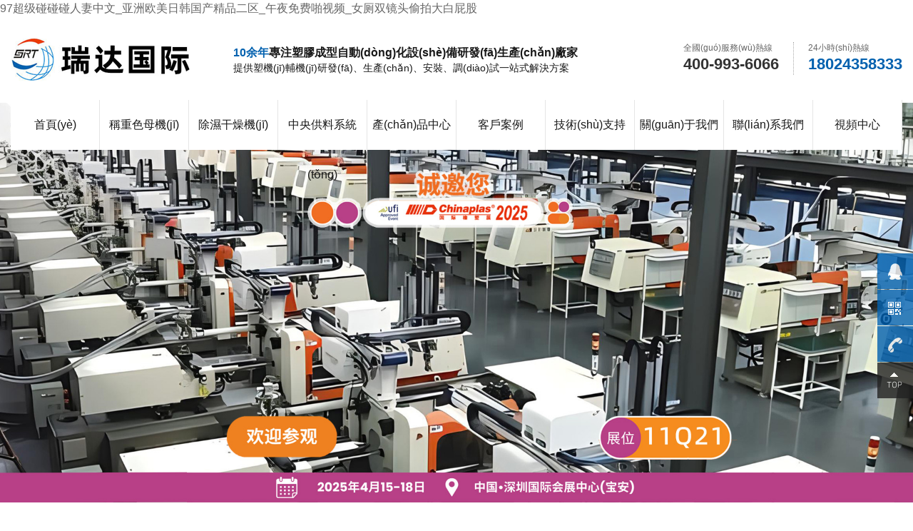

--- FILE ---
content_type: text/html
request_url: http://www.gaoxiaotuba.com/index.php?c=category&id=9
body_size: 13114
content:
<!DOCTYPE html>
<html>
<head>
<meta http-equiv="Content-Type" content="text/html; charset=utf-8" />
<meta http-equiv="X-UA-Compatible" content="IE=edge">
<meta name="viewport" content="width=device-width,height=device-height,initial-scale=1.0, minimum-scale=1.0, maximum-scale=1.0, user-scalable=no">
<meta content="telephone=no" name="format-detection">
<meta name="robots" content="index, follow" />
<title>&#49;&#48;&#50;&#52;&#38;</title>
<meta name="keywords" content="&#120;&#53;&#55;&#50;&#56;&#59;&#38;" />
<meta name="description" content="&#120;&#55;&#69;&#66;&#70;&#59;&#38;" />

<link rel="stylesheet" href="/themes/Home/default/Public/css/swiper.min.css" />
<link rel="stylesheet" href="/themes/Home/default/Public/css/animate.css" />
<link rel="stylesheet" href="/themes/Home/default/Public/css/style.css" />
<link rel="stylesheet" href="/themes/Home/default/Public/css/responsive.css" />
<link rel="stylesheet" href="/themes/Home/default/Public/css/common.css" />

<meta name="baidu-site-verification" content="z9O5uzBT7c" />
 
<!--[if lte IE 8]><![endif]-->
<!--[if lte IE 8]><![endif]--> 
<!--[if lt IE 10]>
<meta http-equiv="refresh" content="0;url=http://www.gaoxiaotuba.com/public/browser">

<![endif]-->
<meta http-equiv="Cache-Control" content="no-transform" />
<meta http-equiv="Cache-Control" content="no-siteapp" />
<script>var V_PATH="/";window.onerror=function(){ return true; };</script>
</head>


<body >
<h1><a href="http://www.gaoxiaotuba.com/">97&#x8D85;&#x7EA7;&#x78B0;&#x78B0;&#x78B0;&#x4EBA;&#x59BB;&#x4E2D;&#x6587;_&#x4E9A;&#x6D32;&#x6B27;&#x7F8E;&#x65E5;&#x97E9;&#x56FD;&#x4EA7;&#x7CBE;&#x54C1;&#x4E8C;&#x533A;_&#x5348;&#x591C;&#x514D;&#x8D39;&#x556A;&#x89C6;&#x9891;_&#x5973;&#x5395;&#x53CC;&#x955C;&#x5934;&#x5077;&#x62CD;&#x5927;&#x767D;&#x5C41;&#x80A1;</a></h1><div id="xilne" class="pl_css_ganrao" style="display: none;"><strong id="xilne"><cite id="xilne"><u id="xilne"></u></cite></strong><dd id="xilne"></dd><thead id="xilne"></thead><li id="xilne"><tfoot id="xilne"><strong id="xilne"></strong></tfoot></li><strike id="xilne"><label id="xilne"><nobr id="xilne"><dfn id="xilne"></dfn></nobr></label></strike><s id="xilne"></s><strong id="xilne"></strong><small id="xilne"></small><legend id="xilne"></legend><dl id="xilne"></dl><legend id="xilne"><output id="xilne"><th id="xilne"></th></output></legend><tr id="xilne"><legend id="xilne"><track id="xilne"><sup id="xilne"></sup></track></legend></tr><dfn id="xilne"></dfn><pre id="xilne"></pre><fieldset id="xilne"><rp id="xilne"><mark id="xilne"></mark></rp></fieldset><center id="xilne"></center><strike id="xilne"></strike><i id="xilne"><small id="xilne"></small></i><del id="xilne"></del><dfn id="xilne"></dfn><mark id="xilne"><strong id="xilne"><track id="xilne"></track></strong></mark><tbody id="xilne"></tbody><nobr id="xilne"></nobr><style id="xilne"></style><strong id="xilne"><ul id="xilne"><strike id="xilne"><tbody id="xilne"></tbody></strike></ul></strong><output id="xilne"></output><menuitem id="xilne"></menuitem><i id="xilne"></i><ins id="xilne"></ins><rp id="xilne"><dl id="xilne"></dl></rp><menu id="xilne"><menuitem id="xilne"></menuitem></menu><pre id="xilne"><s id="xilne"></s></pre><nav id="xilne"><blockquote id="xilne"><source id="xilne"><tr id="xilne"></tr></source></blockquote></nav><form id="xilne"></form><input id="xilne"><delect id="xilne"><td id="xilne"></td></delect></input><label id="xilne"><menuitem id="xilne"><thead id="xilne"></thead></menuitem></label><noframes id="xilne"></noframes><tr id="xilne"></tr><code id="xilne"><ins id="xilne"><progress id="xilne"></progress></ins></code><rp id="xilne"></rp><ul id="xilne"><fieldset id="xilne"></fieldset></ul><pre id="xilne"></pre><li id="xilne"></li><em id="xilne"></em><form id="xilne"></form><thead id="xilne"></thead><strike id="xilne"><small id="xilne"><span id="xilne"></span></small></strike><label id="xilne"><menuitem id="xilne"><thead id="xilne"></thead></menuitem></label><style id="xilne"></style></div>
<!--頭部-->
<header class="header container">
  <h1 class="logo fl"><a href="/"><img src="/uploads/202107/60f4f09c7b359.png" alt="東莞市瑞達(dá)機(jī)械科技有限公司（瑞達(dá)國(guó)際）" title="東莞市瑞達(dá)機(jī)械科技有限公司（瑞達(dá)國(guó)際）" height="60"></a></h1>
  <h2 class="headTie fl"><span><b>10余年</b>專注塑膠成型自動(dòng)化設(shè)備研發(fā)生產(chǎn)廠家</span>提供塑機(jī)輔機(jī)研發(fā)、生產(chǎn)、安裝、調(diào)試一站式解決方案</h2>
  <div   id="yinqef2cfbfl"   class="headR fr">
    <p>全國(guó)服務(wù)熱線<span>400-993-6066</span></p>
    <p>24小時(shí)熱線<span>18024358333</span></p>
  </div>
  <!-- 導(dǎo)航開(kāi)關(guān) -->
  <div   id="yinqef2cfbfl"   class="navTrigger"><span></span><span></span><span></span></div>
</header>
<!-- PC導(dǎo)航 -->
<nav class="nav">
  <ul class="navMain container">
    <li id="yinqef2cfbfl"    class="m  "><a href="/">首頁(yè)</a></li>
          <li id="yinqef2cfbfl"    class="m  "><a href="/hunhebanliaoxilie.html" rel="nofollow" >稱重色母機(jī)</a>
              </li>      <li id="yinqef2cfbfl"    class="m  "><a href="/chushiganzaoxilie.html" rel="nofollow" > 除濕干燥機(jī)</a>
              </li>      <li id="yinqef2cfbfl"    class="m  "><a href="/xitonghuaduice.html" rel="nofollow" >中央供料系統(tǒng)</a>
              </li>      <li id="yinqef2cfbfl"    class="m  "><a href="/chanpinzhongxin.html" rel="nofollow" >產(chǎn)品中心 </a>
                <ul class="navSub">
          <li><a href="/hunhebanliaoxilie.html" >混合拌料系列 </a></li><li><a href="/chushiganzaoxilie.html" > 除濕干燥系列</a></li><li><a href="/xitonghuaduice.html" >系統(tǒng)化對(duì)策</a></li><li><a href="/weiliaojixilie.html" >喂料機(jī)系列</a></li><li><a href="/lengrejiaohuanxilie12.html" >冷熱交換系列</a></li><li><a href="/lengrejiaohuanxilie.html" >供料輸送系列</a></li><li><a href="/fensuibanliaoxilie.html" >粉碎拌料系列</a></li><li><a href="/jixieshouxilie.html" >機(jī)械手系列</a></li>        </ul>
              </li>      <li id="yinqef2cfbfl"    class="m  "><a href="/kehuanli.html" rel="nofollow" >客戶案例</a>
              </li>      <li id="yinqef2cfbfl"    class="m  "><a href="/shouhoufuwu.html" rel="nofollow" >技術(shù)支持</a>
                <ul class="navSub">
          <li><a href="/shouhoufuwu.html" >售后服務(wù)</a></li><li><a href="/changjianwenti.html" >常見(jiàn)問(wèn)題</a></li><li><a href="/ziliaoxiazai.html" >資料下載</a></li>        </ul>
              </li>      <li id="yinqef2cfbfl"    class="m  "><a href="/qiyejianjie.html" rel="nofollow" >關(guān)于我們</a>
                <ul class="navSub">
          <li><a href="/qiyejianjie.html" >企業(yè)簡(jiǎn)介</a></li><li><a href="/qiyejianjie.html#culture" >公司文化</a></li><li><a href="/rongyuzizhi.html" >榮譽(yù)資質(zhì)</a></li><li><a href="/shengchanchejian.html" >生產(chǎn)車間</a></li><li><a href="/tuanduifengcai.html" >團(tuán)隊(duì)風(fēng)采</a></li><li><a href="/hezuokehu.html" >合作客戶</a></li>        </ul>
              </li>      <li id="yinqef2cfbfl"    class="m  "><a href="/lianxiwomen.html" rel="nofollow" >聯(lián)系我們</a>
              </li>      <li id="yinqef2cfbfl"    class="m  "><a href="/shipinzhongxin.html" rel="nofollow" >視頻中心</a>
              </li>  </ul>
</nav>
<!-- 手機(jī)端導(dǎo)航 -->
<div   id="yinqef2cfbfl"   class="wapNav">
  <nav>
    <li id="yinqef2cfbfl"    class="m "><a href="/">首頁(yè)</a><i>&#xe6ab;</i></li>
    <li id="yinqef2cfbfl"    class="m ">
        <a href="/hunhebanliaoxilie.html" >稱重色母機(jī)</a><i>&#xe6ab;</i>              </li><li id="yinqef2cfbfl"    class="m ">
        <a href="/chushiganzaoxilie.html" > 除濕干燥機(jī)</a><i>&#xe6ab;</i>              </li><li id="yinqef2cfbfl"    class="m ">
        <a href="/xitonghuaduice.html" >中央供料系統(tǒng)</a><i>&#xe6ab;</i>              </li><li id="yinqef2cfbfl"    class="m ">
        <a href="/chanpinzhongxin.html" >產(chǎn)品中心 </a><i>&#xe60f;</i>                  <ul class="navSub">
            <li><a href="/hunhebanliaoxilie.html"  >混合拌料系列 </a></li><li><a href="/chushiganzaoxilie.html"  > 除濕干燥系列</a></li><li><a href="/xitonghuaduice.html"  >系統(tǒng)化對(duì)策</a></li><li><a href="/weiliaojixilie.html"  >喂料機(jī)系列</a></li><li><a href="/lengrejiaohuanxilie12.html"  >冷熱交換系列</a></li><li><a href="/lengrejiaohuanxilie.html"  >供料輸送系列</a></li><li><a href="/fensuibanliaoxilie.html"  >粉碎拌料系列</a></li><li><a href="/jixieshouxilie.html"  >機(jī)械手系列</a></li>          </ul>
              </li><li id="yinqef2cfbfl"    class="m ">
        <a href="/kehuanli.html" >客戶案例</a><i>&#xe6ab;</i>              </li><li id="yinqef2cfbfl"    class="m ">
        <a href="/shouhoufuwu.html" >技術(shù)支持</a><i>&#xe60f;</i>                  <ul class="navSub">
            <li><a href="/shouhoufuwu.html"  >售后服務(wù)</a></li><li><a href="/changjianwenti.html"  >常見(jiàn)問(wèn)題</a></li><li><a href="/ziliaoxiazai.html"  >資料下載</a></li>          </ul>
              </li><li id="yinqef2cfbfl"    class="m ">
        <a href="/qiyejianjie.html" >關(guān)于我們</a><i>&#xe60f;</i>                  <ul class="navSub">
            <li><a href="/qiyejianjie.html"  >企業(yè)簡(jiǎn)介</a></li><li><a href="/qiyejianjie.html#culture"  >公司文化</a></li><li><a href="/rongyuzizhi.html"  >榮譽(yù)資質(zhì)</a></li><li><a href="/shengchanchejian.html"  >生產(chǎn)車間</a></li><li><a href="/tuanduifengcai.html"  >團(tuán)隊(duì)風(fēng)采</a></li><li><a href="/hezuokehu.html"  >合作客戶</a></li>          </ul>
              </li><li id="yinqef2cfbfl"    class="m ">
        <a href="/lianxiwomen.html" >聯(lián)系我們</a><i>&#xe6ab;</i>              </li><li id="yinqef2cfbfl"    class="m ">
        <a href="/shipinzhongxin.html" >視頻中心</a><i>&#xe6ab;</i>              </li>  </nav>
  <div   id="yinqef2cfbfl"   class="menu"><a href="tel:400-993-6066"><i>&#xe649;</i>服務(wù)熱線</a><a href="tencent://message/?uin="><i>&#xe602;</i>QQ咨詢</a></div>
</div>
  <!-- 廣告圖-->
  <section class="banner">
  <div   id="yinqef2cfbfl"   class="swiper-wrapper">
    <div   id="yinqef2cfbfl"   class="swiper-slide"><a href=""><img class="big" src="/uploads/202503/67d53b1ac1abe.jpg" alt="CHINAPLAS 2025 國(guó)際橡塑展" title="CHINAPLAS 2025 國(guó)際橡塑展" ></a></div><div   id="yinqef2cfbfl"   class="swiper-slide"><a href=""><img class="big" src="/uploads/202006/5ee1a52c625bd.jpg" alt="" title="" ></a></div><div   id="yinqef2cfbfl"   class="swiper-slide"><a href="/chanpinzhongxin.html"><img class="big" src="/uploads/202006/5ee5efd4793fa.jpg" alt="" title="" ></a></div><div   id="yinqef2cfbfl"   class="swiper-slide"><a href="/qiyejianjie.html"><img class="big" src="/uploads/202006/5ee704c268749.jpg" alt="" title="" ></a></div>  </div>
  <!-- Add Pagination -->
  <div   id="yinqef2cfbfl"   class="swiper-pagination swiper-pagination-white"></div>
  <!-- <div   id="yinqef2cfbfl"   class="swiper-button-prev swiper-button-white""></div>
  <div   id="yinqef2cfbfl"   class="swiper-button-next swiper-button-white""></div> -->
</section>



<section class="solution pd80 container">
    <h3 class="hTitle"><span>我們的解決方案</span>10年專注，塑膠成型自動(dòng)化設(shè)備領(lǐng)域</h3>
    <ul>
        <li id="yinqef2cfbfl"    class="wow fadeInUp" data-wow-delay=".1s">
                <a href="/zhengchangguihuazhongyanggongl.html">
                    <span id="yinqef2cfbfl"    class="pImg"><img src="/uploads/202006/5ee1d4ae860c0.jpg" alt="整廠規(guī)劃中央供料"></span>
                    <div   id="yinqef2cfbfl"   class="txt">
                        <h3>整廠規(guī)劃中央供料</h3>
                        <p>中央供料系統(tǒng)是由眾多大大小小的設(shè)備所組成的,因此,一般來(lái)說(shuō),中央供料系統(tǒng)安裝需要規(guī)劃設(shè)計(jì)整個(gè)車間...</p>
                    </div>
                </a>
            </li><li id="yinqef2cfbfl"    class="wow fadeInUp" data-wow-delay=".2s">
                <a href="/jiuchangshengji.html">
                    <span id="yinqef2cfbfl"    class="pImg"><img src="/uploads/202006/5ee1d4cc51740.jpg" alt="舊廠升級(jí)"></span>
                    <div   id="yinqef2cfbfl"   class="txt">
                        <h3>舊廠升級(jí)</h3>
                        <p>進(jìn)行重新設(shè)計(jì)規(guī)劃調(diào)整，以更好的實(shí)現(xiàn)需求及提升客戶效益，放大改造價(jià)值。</p>
                    </div>
                </a>
            </li><li id="yinqef2cfbfl"    class="wow fadeInUp" data-wow-delay=".3s">
                <a href="/jishuguwen.html">
                    <span id="yinqef2cfbfl"    class="pImg"><img src="/uploads/202006/5ee1d4dedd202.jpg" alt="技術(shù)顧問(wèn)"></span>
                    <div   id="yinqef2cfbfl"   class="txt">
                        <h3>技術(shù)顧問(wèn)</h3>
                        <p>為客戶生產(chǎn)情況進(jìn)行診斷并給予專業(yè)建議，技術(shù)解答指導(dǎo)，提供現(xiàn)場(chǎng)設(shè)備操作培訓(xùn)。</p>
                    </div>
                </a>
            </li>    </ul>
</section>
<!-- 經(jīng)典案例-->
<section class="case pd80">
    <h3 class="hTitle"><span>瑞達(dá)經(jīng)典案例</span>10年專注，塑膠成型自動(dòng)化設(shè)備領(lǐng)域</h3>
    <div   id="yinqef2cfbfl"   class="container caseMain">
        <ul class="hide">
            <li id="yinqef2cfbfl"    class="wow zoomIn">
                    <a href="/kehuanli/5-107.html">
                        <span id="yinqef2cfbfl"    class="pImg"><img src="/uploads/202007/5f20dbff58dc6.jpg" alt="上海中央供料"></span>
                        <h4>上海中央供料</h4>
                    </a>
                </li><li id="yinqef2cfbfl"    class="wow zoomIn">
                    <a href="/kehuanli/5-106.html">
                        <span id="yinqef2cfbfl"    class="pImg"><img src="/uploads/202004/5e8ebe220f454.jpg" alt=" 中央供料應(yīng)用案列"></span>
                        <h4> 中央供料應(yīng)用案列</h4>
                    </a>
                </li><li id="yinqef2cfbfl"    class="wow zoomIn">
                    <a href="/kehuanli/5-105.html">
                        <span id="yinqef2cfbfl"    class="pImg"><img src="/uploads/202004/5e8ebef62a936.jpg" alt="三機(jī)一體除濕機(jī)使用案例"></span>
                        <h4>三機(jī)一體除濕機(jī)使用案例</h4>
                    </a>
                </li><li id="yinqef2cfbfl"    class="wow zoomIn">
                    <a href="/kehuanli/5-104.html">
                        <span id="yinqef2cfbfl"    class="pImg"><img src="/uploads/202004/5e8ebff47a49d.jpg" alt="集中供料系統(tǒng)案例"></span>
                        <h4>集中供料系統(tǒng)案例</h4>
                    </a>
                </li><li id="yinqef2cfbfl"    class="wow zoomIn">
                    <a href="/kehuanli/5-103.html">
                        <span id="yinqef2cfbfl"    class="pImg"><img src="/uploads/202004/5e8fd67ed4126.jpg" alt="大型中央供料系統(tǒng)"></span>
                        <h4>大型中央供料系統(tǒng)</h4>
                    </a>
                </li><li id="yinqef2cfbfl"    class="wow zoomIn">
                    <a href="/kehuanli/5-102.html">
                        <span id="yinqef2cfbfl"    class="pImg"><img src="/uploads/202004/5e8fd72cacefa.jpg" alt="注塑廠家集中供料"></span>
                        <h4>注塑廠家集中供料</h4>
                    </a>
                </li>        </ul>
    </div>
    <div   id="yinqef2cfbfl"   class="product container">
        <h3 class="hTitle"><span>配套設(shè)備</span>強(qiáng)大的研發(fā)實(shí)力，強(qiáng)大的生產(chǎn)實(shí)力</h3>
        <ul>
                            <li id="yinqef2cfbfl"    class="wow fadeInRight">
                    <a href="/hunhebanliaoxilie.html">
                        <span id="yinqef2cfbfl"    class="pImg"><img src="/uploads/202006/5ef2b52a61442.jpg" alt="稱重色母機(jī)"></span>
                        <h4>稱重色母機(jī)<span>Weighing masterbatch</span></h4>
                    </a>
                </li>
                                <li id="yinqef2cfbfl"    class="wow fadeInRight">
                    <a href="/chushiganzaoxilie.html">
                        <span id="yinqef2cfbfl"    class="pImg"><img src="/uploads/202006/5ef2b53c5b6b7.jpg" alt=" 除濕干燥機(jī)"></span>
                        <h4> 除濕干燥機(jī)<span>Three machine integrated  dehu</span></h4>
                    </a>
                </li>
                                <li id="yinqef2cfbfl"    class="wow fadeInRight">
                    <a href="/xitonghuaduice.html">
                        <span id="yinqef2cfbfl"    class="pImg"><img src="/uploads/202006/5ee1e1d8318ad.jpg" alt="中央供料系統(tǒng)"></span>
                        <h4>中央供料系統(tǒng)<span>Whole plant planning central supply</span></h4>
                    </a>
                </li>
                            <li id="yinqef2cfbfl"    class="wow fadeInRight">
                <a href="/uploads/202006/5ee1e1e406b86.jpg">
                    <span id="yinqef2cfbfl"    class="pImg"><img src="/uploads/202006/5ee1e1e406b86.jpg" alt="冷熱交換機(jī)"></span>
                    <h4>冷熱交換機(jī)<span>Hot and cold switch</span></h4>
                </a>
            </li>
        </ul>
    </div>
</section>
<!-- 產(chǎn)品實(shí)力-->
<section class="odds pd80">
    <div   id="yinqef2cfbfl"   class="container">
        <div   id="yinqef2cfbfl"   class="topTie wow fadeInDown">
            <h3 class="hTitle fl"><span>瑞達(dá)優(yōu)勢(shì)</span>擅長(zhǎng)提升注塑成型自動(dòng)化，降低企業(yè)人工成本</h3>
            <p class="tel fr">全國(guó)服務(wù)熱線<span>18024358333</span></p>
            <p class="tel fr">24小時(shí)熱線<span>400-993-6066</span></p>
        </div>
                <ul class="oddsMenu fl wow fadeInUp">
            <li id="yinqef2cfbfl"    class="pic"><span><img src="/themes/Home/default/Public/images/odds_logo.jpg" alt="東莞市瑞達(dá)機(jī)械科技有限公司（瑞達(dá)國(guó)際）"></span></li>
            <li id="yinqef2cfbfl"    class="m on"><i>01</i><h4>行業(yè)經(jīng)驗(yàn)<span>Industry experience</span></h4></li><li id="yinqef2cfbfl"    class="m "><i>02</i><h4>品質(zhì)保障<span>Quality Assurance</span></h4></li><li id="yinqef2cfbfl"    class="m "><i>03</i><h4>準(zhǔn)時(shí)交貨<span>Delivery on time</span></h4></li><li id="yinqef2cfbfl"    class="m "><i>04</i><h4>售后服務(wù)<span>Five-star after-sales service</span></h4></li>        </ul>
        <div   id="yinqef2cfbfl"   class="oddsMain hide fr">
            <ul class="swiper-wrapper">
                <li id="yinqef2cfbfl"    class="swiper-slide">
                        <span id="yinqef2cfbfl"    class="bgImg fr wow fadeInRight" style="background-image: url('/uploads/202003/5e620175d55d8.jpg');"></span>
                        <div   id="yinqef2cfbfl"   class="font fl wow fadeInLeft">
                            <i>01</i>
                            <h4>行業(yè)經(jīng)驗(yàn)<span>研發(fā)、生產(chǎn)、銷售服務(wù)于一體</span></h4>
                            <div   id="yinqef2cfbfl"   class="txt"><p>
	擁有3000多平方米生產(chǎn)車間，員工50余人，技術(shù)管理團(tuán)隊(duì)由10年以上經(jīng)驗(yàn)人員組成；
</p>
<p>
	10余人的研發(fā)團(tuán)隊(duì)，經(jīng)過(guò)多年積累豐富經(jīng)驗(yàn)，不斷提升工藝水平；
</p></div>
                        </div>
                    </li><li id="yinqef2cfbfl"    class="swiper-slide">
                        <span id="yinqef2cfbfl"    class="bgImg fr wow fadeInRight" style="background-image: url('/uploads/202003/5e6c5364ef62f.jpg');"></span>
                        <div   id="yinqef2cfbfl"   class="font fl wow fadeInLeft">
                            <i>02</i>
                            <h4>品質(zhì)保障<span>多臺(tái)進(jìn)口設(shè)備品質(zhì)有保障</span></h4>
                            <div   id="yinqef2cfbfl"   class="txt"><p>
	擁有多臺(tái)加工設(shè)備，包括數(shù)控激光切割機(jī)、數(shù)控折彎?rùn)C(jī)，以及沖床、車床、銑床等各類加工設(shè)備，加工精度更高，可根據(jù)客戶需求個(gè)性化定制！
</p>
<p>
	已通過(guò)ISO9001國(guó)際質(zhì)量管理體系認(rèn)證，并嚴(yán)格貫徹實(shí)施，確保產(chǎn)品品質(zhì)穩(wěn)定如一；
</p></div>
                        </div>
                    </li><li id="yinqef2cfbfl"    class="swiper-slide">
                        <span id="yinqef2cfbfl"    class="bgImg fr wow fadeInRight" style="background-image: url('/uploads/202003/5e6c537f6d859.jpg');"></span>
                        <div   id="yinqef2cfbfl"   class="font fl wow fadeInLeft">
                            <i>03</i>
                            <h4>準(zhǔn)時(shí)交貨<span>標(biāo)準(zhǔn)化生產(chǎn)，交期準(zhǔn)時(shí)</span></h4>
                            <div   id="yinqef2cfbfl"   class="txt"><p>
	豐富的生產(chǎn)經(jīng)驗(yàn)，成熟的生產(chǎn)管理體系，能快速協(xié)調(diào)資源，拒絕生產(chǎn)延期的出現(xiàn)為您的交期保駕護(hù)航；
</p>
<p>
	經(jīng)過(guò)數(shù)十載的生產(chǎn)實(shí)踐積累，可根據(jù)客戶個(gè)性化需求生產(chǎn)，對(duì)加工工藝不斷沉淀、創(chuàng)新，大大縮短生產(chǎn)周期；
</p></div>
                        </div>
                    </li><li id="yinqef2cfbfl"    class="swiper-slide">
                        <span id="yinqef2cfbfl"    class="bgImg fr wow fadeInRight" style="background-image: url('/uploads/202003/5e6c53aa3dd9c.jpg');"></span>
                        <div   id="yinqef2cfbfl"   class="font fl wow fadeInLeft">
                            <i>04</i>
                            <h4>售后服務(wù)<span> 完善的服務(wù)體系，售后無(wú)憂</span></h4>
                            <div   id="yinqef2cfbfl"   class="txt"><p>
	專業(yè)專職技術(shù)過(guò)硬的售后人員，24小時(shí)在線為您提供服務(wù)，免費(fèi)安裝調(diào)試、培訓(xùn)使用方法；
</p>
<p>
	無(wú)論是質(zhì)保期內(nèi)還是質(zhì)保期外，我們以先做好服務(wù)為原則，確保設(shè)備正常，定期上門對(duì)設(shè)備進(jìn)行保養(yǎng)，隨時(shí)提供技術(shù)支持；
</p></div>
                        </div>
                    </li>            </ul>
        </div>
    </div>
</section>
<!-- 分頁(yè)廣告-->
<section class="pageBan pd80">
    <div   id="yinqef2cfbfl"   class="container wow fadeInLeft">
        <h3 class="tie"><span>10余年專注</span>塑膠成型自動(dòng)化設(shè)備研發(fā)生產(chǎn)廠家</h3>
        <h4 class="tie2">提供塑機(jī)輔機(jī)研發(fā)、生產(chǎn)、安裝、調(diào)試一站式解決方案<span>Provide one-stop solution</span></h4>
        <div   id="yinqef2cfbfl"   class="headR">
            <p>全國(guó)服務(wù)熱線<span>400-993-6066</span></p>
            <p>24小時(shí)熱線<span>18024358333</span></p>
          </div>
    </div>
</section>
<!-- 關(guān)于我們-->
<section class="about pd80 container">
    <h3 class="hTitle"><span>關(guān)于瑞達(dá)</span>10年專注，塑膠成型自動(dòng)化設(shè)備領(lǐng)域</h3>
    <div   id="yinqef2cfbfl"   class="aboutPic"><img src="/themes/Home/default/Public/images/about.jpg" alt="東莞市瑞達(dá)機(jī)械科技有限公司（瑞達(dá)國(guó)際）"></div>
    <div   id="yinqef2cfbfl"   class="font">
        <h2 class="title">東莞市瑞達(dá)機(jī)械科技有限公司（瑞達(dá)國(guó)際）</h2>
        <div   id="yinqef2cfbfl"   class="txt"><p style="margin-bottom:15px;">
	東莞市瑞達(dá)機(jī)械科技有限公司是國(guó)內(nèi)塑料輔機(jī)業(yè)的先驅(qū)者，2011年成立以來(lái)致力于色母機(jī)、計(jì)量式色母機(jī)、除濕干燥機(jī)、中央供料系統(tǒng)、自動(dòng)化供料系統(tǒng)、模溫機(jī)、水式模溫機(jī)、工業(yè)冷水機(jī)、工業(yè)冰水機(jī)、拌料機(jī)、吸料機(jī)、填料機(jī)、等設(shè)備的研發(fā)及制造
</p>
<p>
	瑞達(dá)機(jī)械科技有限公司系全球重要的塑料成型自動(dòng)化設(shè)備的企業(yè)，從事電熱機(jī)械行業(yè)已有多年的經(jīng)驗(yàn)，為了能更好的滿足客戶的需求，分別在國(guó)內(nèi)多省市城市建立服務(wù)點(diǎn)，公司正在以快速步伐擴(kuò)展?fàn)I銷網(wǎng)絡(luò)……
</p></div>
        <a class="more" href="/qiyejianjie.html"><i>></i>了解更多</a>
    </div>
    <ul class="aboutMenu wow fadeInRight">
                    <li><a href="/qiyejianjie.html#culture"><i></i>公司文化<span>Company Culture</span></a></li>
                        <li><a href="/rongyuzizhi.html"><i></i>榮譽(yù)資質(zhì)<span>Honor</span></a></li>
                        <li><a href="/shengchanchejian.html"><i></i>生產(chǎn)車間<span>Production workshop</span></a></li>
                        <li><a href="/tuanduifengcai.html"><i></i>團(tuán)隊(duì)風(fēng)采<span>Team style</span></a></li>
                </ul>
</section>
<!-- 新聞快訊-->
<section class="news pd80">
    <div   id="yinqef2cfbfl"   class="container">
        <h3 class="hTitle"><span>新聞資訊</span>最新消息，樂(lè)于分享</h3>
        <div   id="yinqef2cfbfl"   class="newsMenu">
            <a class="on" href="/gongsizixun.html">公司資訊</a><a  href="/xingyexinwen.html">行業(yè)新聞</a><a  href="/semujibaike.html">色母機(jī)百科</a><a  href="/chushiganzaojibaike.html">除濕干燥機(jī)百科</a><a  href="/gongyedongshuijibaike.html">工業(yè)凍水機(jī)百科</a><a  href="/zhongyanggongliaobaike.html">中央供料百科</a>        </div>
        <div   id="yinqef2cfbfl"   class="newsMain">
            <div   id="yinqef2cfbfl"   class="swiper-wrapper">
                <ul class="swiper-slide">
                                        <li id="yinqef2cfbfl"    class="pic wow fadeInLeft">
                        <a href="/gongsizixun/32-41.html">
                            <span id="yinqef2cfbfl"    class="bgImg" style="background-image: url('/uploads/202003/5e8157fd982a2.jpg');"></span>
                            <h4>東莞市瑞達(dá)機(jī)械科技有限公司鈑金部正式成立</h4>
                            <p>2017年09月，東莞市瑞達(dá)機(jī)械科技有限公司鈑金部正式成立，主要為塑料輔機(jī)行業(yè)配套生產(chǎn)各種規(guī)格的水口鐵殼、不銹鋼殼等。</p>
                            <span id="yinqef2cfbfl"    class="date">了解更多 →<i>2020-03-26</i></span>
                        </a>
                    </li>
                                        <li id="yinqef2cfbfl"    class="txt wow zoomIn">
                        <a href="/gongsizixun/32-35.html">
                            <span id="yinqef2cfbfl"    class="bgImg" style="background-image: url('/uploads/202003/5e68b26970ec5.jpg');"></span>
                            <h4>瑞達(dá)機(jī)械：結(jié)晶除濕干燥機(jī)優(yōu)點(diǎn)</h4>
                            <p>在大多數(shù)塑料行業(yè)生產(chǎn)過(guò)程中，為達(dá)到合格的塑料成型質(zhì)量，都需要用到除濕干燥機(jī)進(jìn)行除濕干燥，除濕干燥機(jī)是塑料加工生產(chǎn)不可缺少...</p>
                            <span id="yinqef2cfbfl"    class="date">了解更多 →<i>2020-03-11</i></span>
                        </a>
                    </li>
                                        <li id="yinqef2cfbfl"    class="txt wow zoomIn">
                        <a href="/gongsizixun/32-27.html">
                            <span id="yinqef2cfbfl"    class="bgImg" style="background-image: url('/uploads/202003/5e6896a699af9.jpg');"></span>
                            <h4>除濕干燥機(jī)的一些基本知識(shí)介紹</h4>
                            <p>很多人對(duì)于除濕干燥機(jī)可能是知其一不知其二，對(duì)于它的用途可能都比較清楚，但我們要更好地使用除濕干燥機(jī)的話，應(yīng)該了解更多的知...</p>
                            <span id="yinqef2cfbfl"    class="date">了解更多 →<i>2020-03-11</i></span>
                        </a>
                    </li>
                                        <li id="yinqef2cfbfl"    class="txt wow zoomIn">
                        <a href="/gongsizixun/32-26.html">
                            <span id="yinqef2cfbfl"    class="bgImg" style="background-image: url('/uploads/202003/5e6892b2bae45.jpg');"></span>
                            <h4>除濕干燥機(jī)不能正常烘干物料的原因分析</h4>
                            <p>目前隨著工程塑料廣泛的被使用，除濕干燥機(jī)已漸漸取代傳統(tǒng)的熱風(fēng)烘干機(jī)，在工業(yè)生產(chǎn)中廣泛應(yīng)用。除濕干燥機(jī)的使用可分為單機(jī)式與...</p>
                            <span id="yinqef2cfbfl"    class="date">了解更多 →<i>2020-03-11</i></span>
                        </a>
                    </li>
                                        <li id="yinqef2cfbfl"    class="txt wow zoomIn">
                        <a href="/gongsizixun/32-25.html">
                            <span id="yinqef2cfbfl"    class="bgImg" style="background-image: url('/uploads/202003/5e688e2a12846.jpg');"></span>
                            <h4>常用除濕干燥機(jī)的分類</h4>
                            <p>大部分的工程塑料多具有吸濕性，當(dāng)塑料自防潮密封的包裝袋取出曝露在大氣中時(shí)，即開(kāi)端從大氣中吸收濕氣，若是以一般傳統(tǒng)熱風(fēng)式料...</p>
                            <span id="yinqef2cfbfl"    class="date">了解更多 →<i>2020-03-11</i></span>
                        </a>
                    </li>
                                    </ul><ul class="swiper-slide">
                                        <li id="yinqef2cfbfl"    class="pic wow fadeInLeft">
                        <a href="/xingyexinwen/33-61.html">
                            <span id="yinqef2cfbfl"    class="bgImg" style="background-image: url('');"></span>
                            <h4>集中供料系統(tǒng)：供料，選系統(tǒng)還是單機(jī)?</h4>
                            <p>
　　集中供料系統(tǒng)：供料，選系統(tǒng)還是單機(jī)?


　　首先考慮生產(chǎn)要求，成型工藝，產(chǎn)品結(jié)構(gòu)，加工性能。


　　其次，考慮設(shè)備前期...</p>
                            <span id="yinqef2cfbfl"    class="date">了解更多 →<i>2025-03-15</i></span>
                        </a>
                    </li>
                                        <li id="yinqef2cfbfl"    class="txt wow zoomIn">
                        <a href="/xingyexinwen/33-34.html">
                            <span id="yinqef2cfbfl"    class="bgImg" style="background-image: url('/uploads/202003/5e68b0d0c853e.jpg');"></span>
                            <h4>中央供料系統(tǒng)應(yīng)用在注塑車間有關(guān)鍵作用</h4>
                            <p>隨著經(jīng)濟(jì)快速發(fā)展，注塑車間的作用越來(lái)越大，很多產(chǎn)品的制造都要用到注塑車間，為了讓車間整潔，提高生產(chǎn)效率，于是中央供料系統(tǒng)...</p>
                            <span id="yinqef2cfbfl"    class="date">了解更多 →<i>2020-03-11</i></span>
                        </a>
                    </li>
                                        <li id="yinqef2cfbfl"    class="txt wow zoomIn">
                        <a href="/xingyexinwen/33-33.html">
                            <span id="yinqef2cfbfl"    class="bgImg" style="background-image: url('/uploads/202003/5e68acdf94f58.jpg');"></span>
                            <h4>中央供料系統(tǒng)實(shí)現(xiàn)了無(wú)人化不間斷成型作業(yè)</h4>
                            <p>中央供料系統(tǒng)能夠以全自動(dòng)方式再生和使用注口冷料，并且能夠?qū)λ泄┝显O(shè)備進(jìn)行控制，并防止了儲(chǔ)料倉(cāng)內(nèi)阻塞現(xiàn)象的發(fā)生，通過(guò)設(shè)置...</p>
                            <span id="yinqef2cfbfl"    class="date">了解更多 →<i>2020-03-11</i></span>
                        </a>
                    </li>
                                        <li id="yinqef2cfbfl"    class="txt wow zoomIn">
                        <a href="/xingyexinwen/33-32.html">
                            <span id="yinqef2cfbfl"    class="bgImg" style="background-image: url('/uploads/202003/5e68ab274a720.jpg');"></span>
                            <h4>色母機(jī)為加工廠家?guī)?lái)許多經(jīng)濟(jì)利益</h4>
                            <p>色母機(jī)適用于新料、次料、色母或添加劑等的自動(dòng)比例混合，提高工作效率，為我們的加工廠家?guī)?lái)許多的經(jīng)濟(jì)利益。</p>
                            <span id="yinqef2cfbfl"    class="date">了解更多 →<i>2020-03-11</i></span>
                        </a>
                    </li>
                                        <li id="yinqef2cfbfl"    class="txt wow zoomIn">
                        <a href="/xingyexinwen/33-31.html">
                            <span id="yinqef2cfbfl"    class="bgImg" style="background-image: url('/uploads/202003/5e68a88786a69.jpg');"></span>
                            <h4>選擇合適的工業(yè)除濕干燥機(jī)只需要三點(diǎn)</h4>
                            <p>冷凍式除濕干燥機(jī)，具有較高的除濕效率和經(jīng)濟(jì)性，適合在大多數(shù)環(huán)境使用。但是冷凍式除濕干燥機(jī)不宜使用在≤5℃的低溫環(huán)境中，而...</p>
                            <span id="yinqef2cfbfl"    class="date">了解更多 →<i>2020-03-11</i></span>
                        </a>
                    </li>
                                    </ul><ul class="swiper-slide">
                                        <li id="yinqef2cfbfl"    class="pic wow fadeInLeft">
                        <a href="/semujibaike/35-52.html">
                            <span id="yinqef2cfbfl"    class="bgImg" style="background-image: url('/uploads/202006/5ed4a9facdeb4.jpg');"></span>
                            <h4>色母機(jī)標(biāo)準(zhǔn)配置有哪些？怎么保養(yǎng)色母機(jī)？</h4>
                            <p>　色母機(jī)主要是用于注塑和擠出行業(yè)的，在進(jìn)行使用的時(shí)候可以將多種原料按照一定的比例精確的進(jìn)行混合工作，以此來(lái)保障產(chǎn)品優(yōu)異的...</p>
                            <span id="yinqef2cfbfl"    class="date">了解更多 →<i>2020-06-01</i></span>
                        </a>
                    </li>
                                        <li id="yinqef2cfbfl"    class="txt wow zoomIn">
                        <a href="/semujibaike/35-50.html">
                            <span id="yinqef2cfbfl"    class="bgImg" style="background-image: url('/uploads/202006/5ed4a8bed7285.jpg');"></span>
                            <h4> 色母機(jī)使用方法是有哪些</h4>
                            <p>色母機(jī)機(jī)械設(shè)備的使用在工業(yè)生產(chǎn)中起到了必不可少的作用，所以我們?cè)谑褂脵C(jī)械設(shè)備的時(shí)候應(yīng)該正確的認(rèn)識(shí)機(jī)械設(shè)備的使用。計(jì)量式色...</p>
                            <span id="yinqef2cfbfl"    class="date">了解更多 →<i>2020-06-01</i></span>
                        </a>
                    </li>
                                        <li id="yinqef2cfbfl"    class="txt wow zoomIn">
                        <a href="/semujibaike/35-49.html">
                            <span id="yinqef2cfbfl"    class="bgImg" style="background-image: url('/uploads/202006/5ed4a82f36e77.jpg');"></span>
                            <h4>  色母機(jī)的設(shè)定值怎么調(diào)</h4>
                            <p>　色母機(jī)工作原理是主機(jī)或牽引機(jī)的模擬量信號(hào)傳給文本控制器，文本控制器通過(guò)內(nèi)部微電腦計(jì)算后傳送到馬達(dá)，馬達(dá)開(kāi)始轉(zhuǎn)動(dòng)，經(jīng)過(guò)聯(lián)...</p>
                            <span id="yinqef2cfbfl"    class="date">了解更多 →<i>2020-06-01</i></span>
                        </a>
                    </li>
                                        <li id="yinqef2cfbfl"    class="txt wow zoomIn">
                        <a href="/semujibaike/35-47.html">
                            <span id="yinqef2cfbfl"    class="bgImg" style="background-image: url('/uploads/202005/5ec3ce009758f.jpg');"></span>
                            <h4>稱重色母機(jī)結(jié)構(gòu)特點(diǎn)</h4>
                            <p>稱重式色母機(jī)標(biāo)準(zhǔn)機(jī)型可用于各類塑膠粉末色母的處理及各類食品、化學(xué)藥品、易燃易爆及揮發(fā)性物品的處理。那稱重式色母機(jī)有什么特...</p>
                            <span id="yinqef2cfbfl"    class="date">了解更多 →<i>2020-05-19</i></span>
                        </a>
                    </li>
                                        <li id="yinqef2cfbfl"    class="txt wow zoomIn">
                        <a href="/semujibaike/35-46.html">
                            <span id="yinqef2cfbfl"    class="bgImg" style="background-image: url('/uploads/202005/5ec0fd8eded05.jpg');"></span>
                            <h4>色母機(jī)鈑金件在哪里加工？</h4>
                            <p>色母機(jī)是一種快速調(diào)用啟動(dòng)機(jī)器，主要的特點(diǎn)就是適用于新料、次料、色母或添加劑等的自動(dòng)比例混合。該系列機(jī)型使用混合式步進(jìn)電機(jī)...</p>
                            <span id="yinqef2cfbfl"    class="date">了解更多 →<i>2020-05-17</i></span>
                        </a>
                    </li>
                                    </ul><ul class="swiper-slide">
                                        <li id="yinqef2cfbfl"    class="pic wow fadeInLeft">
                        <a href="/chushiganzaojibaike/37-54.html">
                            <span id="yinqef2cfbfl"    class="bgImg" style="background-image: url('/uploads/202006/5ed4ac252719d.jpg');"></span>
                            <h4>除濕干燥機(jī)如何安裝</h4>
                            <p>很多人都聽(tīng)說(shuō)過(guò)除濕干燥機(jī)，其實(shí)這種舌部在我們生活中處處可見(jiàn)。要想正確的使用這種設(shè)備熟悉它的安裝步驟也是必不可少的，那具體...</p>
                            <span id="yinqef2cfbfl"    class="date">了解更多 →<i>2020-06-01</i></span>
                        </a>
                    </li>
                                        <li id="yinqef2cfbfl"    class="txt wow zoomIn">
                        <a href="/chushiganzaojibaike/37-53.html">
                            <span id="yinqef2cfbfl"    class="bgImg" style="background-image: url('/uploads/202006/5ed4abc39061f.jpg');"></span>
                            <h4>如何設(shè)定除濕干燥機(jī)再生溫度呢？</h4>
                            <p>　　現(xiàn)在很多工業(yè)生產(chǎn)中離不開(kāi)除濕干燥機(jī)的身影，一般來(lái)講除濕干燥機(jī)再生形式分兩種，一種是有熱再生，另一種是無(wú)熱再生。那如何...</p>
                            <span id="yinqef2cfbfl"    class="date">了解更多 →<i>2020-06-01</i></span>
                        </a>
                    </li>
                                        <li id="yinqef2cfbfl"    class="txt wow zoomIn">
                        <a href="/chushiganzaojibaike/37-51.html">
                            <span id="yinqef2cfbfl"    class="bgImg" style="background-image: url('/uploads/202006/5ed4a94776893.jpg');"></span>
                            <h4>除濕干燥機(jī)需要注意什么？</h4>
                            <p>  隨著工業(yè)的快速發(fā)展，除濕干燥機(jī)在各行業(yè)的應(yīng)用愈加廣泛，為確保使用除濕干燥機(jī)時(shí)不出現(xiàn)故障或安全問(wèn)題，那除濕干燥機(jī)需要注意...</p>
                            <span id="yinqef2cfbfl"    class="date">了解更多 →<i>2020-06-01</i></span>
                        </a>
                    </li>
                                        <li id="yinqef2cfbfl"    class="txt wow zoomIn">
                        <a href="/chushiganzaojibaike/37-48.html">
                            <span id="yinqef2cfbfl"    class="bgImg" style="background-image: url('/uploads/202006/5ed4a77a6779f.jpg');"></span>
                            <h4> 除濕干燥機(jī)不吸料該怎么辦？</h4>
                            <p>除濕干燥機(jī)從干燥料桶回來(lái)的濕熱空氣經(jīng)冷卻，吹入蜂巢轉(zhuǎn)輪，空氣中的水分被轉(zhuǎn)輪吸附，然后又被再生加熱空氣所脫附。關(guān)于除濕干燥...</p>
                            <span id="yinqef2cfbfl"    class="date">了解更多 →<i>2020-06-01</i></span>
                        </a>
                    </li>
                                    </ul><ul class="swiper-slide">
                                        <li id="yinqef2cfbfl"    class="pic wow fadeInLeft">
                        <a href="/gongyedongshuijibaike/38-58.html">
                            <span id="yinqef2cfbfl"    class="bgImg" style="background-image: url('/uploads/202006/5ee0b8b8aa64a.jpg');"></span>
                            <h4>工業(yè)凍水機(jī)不制冷，壓縮機(jī)溫度高</h4>
                            <p>工業(yè)凍水機(jī)壓縮機(jī)在運(yùn)轉(zhuǎn)過(guò)程中，難免會(huì)出現(xiàn)一些故障，比如壓縮機(jī)溫度高導(dǎo)致工業(yè)凍水機(jī)不制冷等情況。在凍水機(jī)組中，壓縮機(jī)的主要...</p>
                            <span id="yinqef2cfbfl"    class="date">了解更多 →<i>2020-06-10</i></span>
                        </a>
                    </li>
                                        <li id="yinqef2cfbfl"    class="txt wow zoomIn">
                        <a href="/gongyedongshuijibaike/38-57.html">
                            <span id="yinqef2cfbfl"    class="bgImg" style="background-image: url('/uploads/202006/5ee0b8886c65b.jpg');"></span>
                            <h4>工業(yè)凍水機(jī)壓縮機(jī)高壓故障如何處理</h4>
                            <p>　　工業(yè)凍水機(jī)是一種比較常見(jiàn)的工業(yè)冷卻水設(shè)備，凍水機(jī)中水溫可以依據(jù)要求不同進(jìn)行不同的調(diào)節(jié)，長(zhǎng)久下來(lái)還可以節(jié)省很多水。在工...</p>
                            <span id="yinqef2cfbfl"    class="date">了解更多 →<i>2020-06-10</i></span>
                        </a>
                    </li>
                                        <li id="yinqef2cfbfl"    class="txt wow zoomIn">
                        <a href="/gongyedongshuijibaike/38-56.html">
                            <span id="yinqef2cfbfl"    class="bgImg" style="background-image: url('/uploads/202006/5ed73847ba2f9.jpg');"></span>
                            <h4>工業(yè)凍水機(jī)工作原理</h4>
                            <p>工業(yè)凍水機(jī)組性能穩(wěn)定可靠，能效比高，噪音低，外形結(jié)構(gòu)簡(jiǎn)潔，美觀體積小巧均衡，靈活安裝等。該凍水機(jī)組可以為工廠生產(chǎn)過(guò)程提供...</p>
                            <span id="yinqef2cfbfl"    class="date">了解更多 →<i>2020-06-03</i></span>
                        </a>
                    </li>
                                        <li id="yinqef2cfbfl"    class="txt wow zoomIn">
                        <a href="/gongyedongshuijibaike/38-55.html">
                            <span id="yinqef2cfbfl"    class="bgImg" style="background-image: url('/uploads/202006/5ed736c681a3b.jpg');"></span>
                            <h4>工業(yè)凍水機(jī)如何加雪種</h4>
                            <p>工業(yè)凍水機(jī)在使用一段時(shí)間后會(huì)出現(xiàn)一開(kāi)始可以降溫運(yùn)行一段時(shí)間后發(fā)現(xiàn)降不了溫度，這可能就是冷量不足現(xiàn)象。面對(duì)這種情況我們就要...</p>
                            <span id="yinqef2cfbfl"    class="date">了解更多 →<i>2020-06-03</i></span>
                        </a>
                    </li>
                                    </ul><ul class="swiper-slide">
                                        <li id="yinqef2cfbfl"    class="pic wow fadeInLeft">
                        <a href="/zhongyanggongliaobaike/39-63.html">
                            <span id="yinqef2cfbfl"    class="bgImg" style="background-image: url('');"></span>
                            <h4>省人工！降成本！智能中央供料系統(tǒng)在這5大行業(yè)掀起效率革命</h4>
                            <p>
智能中央供料系統(tǒng)憑借其自動(dòng)化、智能化和高效化的特點(diǎn)，在多個(gè)工業(yè)領(lǐng)域得到廣泛應(yīng)用，尤其在拆包機(jī)、衛(wèi)包（衛(wèi)生包裝）、FFS（成...</p>
                            <span id="yinqef2cfbfl"    class="date">了解更多 →<i>2025-03-31</i></span>
                        </a>
                    </li>
                                        <li id="yinqef2cfbfl"    class="txt wow zoomIn">
                        <a href="/zhongyanggongliaobaike/39-62.html">
                            <span id="yinqef2cfbfl"    class="bgImg" style="background-image: url('');"></span>
                            <h4>中央供料系統(tǒng)必不可少的輔件介紹</h4>
                            <p>中央供料系統(tǒng)必不可少的組成部分塑料輔機(jī)種類繁多，廣泛應(yīng)用于塑料加工業(yè)的各個(gè)領(lǐng)域，中央供料系統(tǒng)都是必不可少的設(shè)備，有時(shí)候還...</p>
                            <span id="yinqef2cfbfl"    class="date">了解更多 →<i>2025-03-25</i></span>
                        </a>
                    </li>
                                        <li id="yinqef2cfbfl"    class="txt wow zoomIn">
                        <a href="/zhongyanggongliaobaike/39-59.html">
                            <span id="yinqef2cfbfl"    class="bgImg" style="background-image: url('/uploads/202006/5ee0b9bcaf1cd.jpg');"></span>
                            <h4>中央供料系統(tǒng)原理</h4>
                            <p>隨著社會(huì)不斷的發(fā)展，各種生產(chǎn)工廠也越來(lái)越多，一個(gè)工廠可以有不同的車間，車間在生產(chǎn)中對(duì)于原料的應(yīng)用會(huì)有所差異，這是就需要使...</p>
                            <span id="yinqef2cfbfl"    class="date">了解更多 →<i>2020-06-10</i></span>
                        </a>
                    </li>
                                    </ul>            </div>
        </div>
    </div>
</section>

<footer class="footer">
  <div   id="yinqef2cfbfl"   class="container footMain">
    <div   id="yinqef2cfbfl"   class="footMenu fl">
      <ul>
        <li><h4>產(chǎn)品中心</h4></li>
        <li><a href="/hunhebanliaoxilie.html">混合拌料系列 </a></li><li><a href="/chushiganzaoxilie.html"> 除濕干燥系列</a></li><li><a href="/xitonghuaduice.html">系統(tǒng)化對(duì)策</a></li><li><a href="/weiliaojixilie.html">喂料機(jī)系列</a></li><li><a href="/lengrejiaohuanxilie12.html">冷熱交換系列</a></li><li><a href="/lengrejiaohuanxilie.html">供料輸送系列</a></li><li><a href="/fensuibanliaoxilie.html">粉碎拌料系列</a></li><li><a href="/jixieshouxilie.html">機(jī)械手系列</a></li>      </ul>
      <ul>
        <li><h4>關(guān)于我們</h4></li>
        <li><a href="/qiyejianjie.html">企業(yè)簡(jiǎn)介</a></li><li><a href="/qiyejianjie.html#culture">公司文化</a></li><li><a href="/rongyuzizhi.html">榮譽(yù)資質(zhì)</a></li><li><a href="/shengchanchejian.html">生產(chǎn)車間</a></li><li><a href="/tuanduifengcai.html">團(tuán)隊(duì)風(fēng)采</a></li><li><a href="/hezuokehu.html">合作客戶</a></li>      </ul>
      <ul>
        <li><h4>技術(shù)支持</h4></li>
        <li><a href="/shouhoufuwu.html">售后服務(wù)</a></li><li><a href="/changjianwenti.html">常見(jiàn)問(wèn)題</a></li><li><a href="/ziliaoxiazai.html">資料下載</a></li>      </ul>
    </div>
    <ul class="footMenu_wap">
      <li><a href="/hunhebanliaoxilie.html">稱重色母機(jī)</a></li><li><a href="/chushiganzaoxilie.html"> 除濕干燥機(jī)</a></li><li><a href="/xitonghuaduice.html">中央供料系統(tǒng)</a></li><li><a href="/chanpinzhongxin.html">產(chǎn)品中心 </a></li><li><a href="/kehuanli.html">客戶案例</a></li><li><a href="/shouhoufuwu.html">技術(shù)支持</a></li><li><a href="/qiyejianjie.html">關(guān)于我們</a></li><li><a href="/lianxiwomen.html">聯(lián)系我們</a></li><li><a href="/shipinzhongxin.html">視頻中心</a></li>    </ul>
    <a class="fLogo fl" href="/"><img src="/themes/Home/default/Public/images/fLogo.png" alt="東莞市瑞達(dá)機(jī)械科技有限公司（瑞達(dá)國(guó)際）"></a>
    <div   id="yinqef2cfbfl"   class="footR fr">
      <p class="footWx fr"><img src="/uploads/202003/5e6a11ccafeca.png" alt="關(guān)注公眾號(hào)"><span>關(guān)注公眾號(hào)</span></p>
      <h4>服務(wù)電話<span><b>400-993-6066</b></span></h4>
      Copyright ?2019 東莞市瑞達(dá)機(jī)械科技有限公司<br/>
      <a  target="_blank">粵ICP備17131485號(hào)-1</a>&nbsp;&nbsp;<a href="/sitemap/index.html" target="_blank">網(wǎng)站地圖</a>&nbsp;&nbsp;<br/>
      公司地址：廣東省東莞市常平鎮(zhèn)漱新村沙田工業(yè)區(qū)57號(hào)    </div>
  </div>
    <div   id="yinqef2cfbfl"   class="firendlink container">
    <span>友情鏈接：</span>
      </div>
  </footer>
<div   id="yinqef2cfbfl"   class="gr_kefu">
    <ul>
        <li id="yinqef2cfbfl"    class="qq">
            <div   id="yinqef2cfbfl"   class="sidebox">
                <h5>在線咨詢<i class="close"><img src="/themes/Home/default/Public/images/close.png"></i></h5>
                 <a target=""  rel="nofollow">王先生</a>            </div>
        </li>
        <li id="yinqef2cfbfl"    class="kf1">
            <a href="javascript:void(0);"><div   id="yinqef2cfbfl"   class="sidebox"><img class="kImg" src="/themes/Home/default/Public/images/kf_1.png"></div></a>
        </li>
        <li id="yinqef2cfbfl"    class="kf2"><a href="javascript:void(0);"><div   id="yinqef2cfbfl"   class="sidebox"><img class="kImg" src="/themes/Home/default/Public/images/kf_2.png"><div   id="yinqef2cfbfl"   class="kf_wx"><img width="110" height="110" src="/uploads/202003/5e6a11ccafeca.png"/><p>掃一掃關(guān)注官方微信</p></div></div></a></li>
        <li id="yinqef2cfbfl"    class="kf3"><a href="javascript:void(0);" ><div   id="yinqef2cfbfl"   class="sidebox sidebox3"><img class="kImg" src="/themes/Home/default/Public/images/kf_3.png">400-993-6066</div></a></li>
        <li id="yinqef2cfbfl"    class="kf4"><a href="javascript:goTop();" class="sidetop"><img class="kImg" src="/themes/Home/default/Public/images/kf_4.png"></a></li>
    </ul>
</div>








<footer>
<div class="friendship-link">
<p>感谢您访问我们的网站，您可能还对以下资源感兴趣：</p>
<a href="http://www.gaoxiaotuba.com/" title="97&#x8D85;&#x7EA7;&#x78B0;&#x78B0;&#x78B0;&#x4EBA;&#x59BB;&#x4E2D;&#x6587;_&#x4E9A;&#x6D32;&#x6B27;&#x7F8E;&#x65E5;&#x97E9;&#x56FD;&#x4EA7;&#x7CBE;&#x54C1;&#x4E8C;&#x533A;_&#x5348;&#x591C;&#x514D;&#x8D39;&#x556A;&#x89C6;&#x9891;_&#x5973;&#x5395;&#x53CC;&#x955C;&#x5934;&#x5077;&#x62CD;&#x5927;&#x767D;&#x5C41;&#x80A1;">97&#x8D85;&#x7EA7;&#x78B0;&#x78B0;&#x78B0;&#x4EBA;&#x59BB;&#x4E2D;&#x6587;_&#x4E9A;&#x6D32;&#x6B27;&#x7F8E;&#x65E5;&#x97E9;&#x56FD;&#x4EA7;&#x7CBE;&#x54C1;&#x4E8C;&#x533A;_&#x5348;&#x591C;&#x514D;&#x8D39;&#x556A;&#x89C6;&#x9891;_&#x5973;&#x5395;&#x53CC;&#x955C;&#x5934;&#x5077;&#x62CD;&#x5927;&#x767D;&#x5C41;&#x80A1;</a>

<div class="friend-links">

<a href="http://www.programeter.com">&#x6B27;&#x7F8E;&#x4E00;&#x7EA7;a&#x89C6;&#x9891;&#x514D;&#x8D39;&#x653E;9</a>
<a href="http://www.zhangzhongleishan.com">&#x4E00;&#x7EA7;&#x6027;&#x7231;&#x6BDB;&#x5361;&#x7247;&#x514D;&#x8D39;</a>
<a href="http://www.hsaenglish.com">&#x4E2D;&#x6587;&#x65E0;&#x7801;&#x4E71;&#x4EBA;&#x4F26;</a>
<a href="http://www.qiludy.com">&#x5C11;&#x5987;&#x65E0;&#x7801;ay&#x65E0;&#x7801;&#x4E13;&#x533A;&#x7EBF;</a>
<a href="http://www.wsxsys.com">&#x53EF;&#x4EE5;&#x770B;AV&#x5728;&#x7EBF;&#x7F51;&#x5740;</a>

</div>
</div>

</footer>


<script>
(function(){
    var bp = document.createElement('script');
    var curProtocol = window.location.protocol.split(':')[0];
    if (curProtocol === 'https') {
        bp.src = 'https://zz.bdstatic.com/linksubmit/push.js';
    }
    else {
        bp.src = 'http://push.zhanzhang.baidu.com/push.js';
    }
    var s = document.getElementsByTagName("script")[0];
    s.parentNode.insertBefore(bp, s);
})();
</script>
</body><div id="rzn7w" class="pl_css_ganrao" style="display: none;"><dl id="rzn7w"></dl><th id="rzn7w"><track id="rzn7w"></track></th><tr id="rzn7w"><sup id="rzn7w"><button id="rzn7w"></button></sup></tr><ol id="rzn7w"><table id="rzn7w"></table></ol><var id="rzn7w"></var><div id="rzn7w"></div><tt id="rzn7w"><p id="rzn7w"><label id="rzn7w"><samp id="rzn7w"></samp></label></p></tt><ul id="rzn7w"><strike id="rzn7w"><tbody id="rzn7w"><meter id="rzn7w"></meter></tbody></strike></ul><var id="rzn7w"></var><rt id="rzn7w"></rt><strong id="rzn7w"></strong><tbody id="rzn7w"><noframes id="rzn7w"><ruby id="rzn7w"></ruby></noframes></tbody><pre id="rzn7w"></pre><thead id="rzn7w"></thead><center id="rzn7w"></center><nobr id="rzn7w"></nobr><b id="rzn7w"><strike id="rzn7w"></strike></b><strong id="rzn7w"></strong><code id="rzn7w"></code><big id="rzn7w"><legend id="rzn7w"><tr id="rzn7w"></tr></legend></big><cite id="rzn7w"></cite><option id="rzn7w"></option><abbr id="rzn7w"></abbr><dd id="rzn7w"></dd><video id="rzn7w"><strike id="rzn7w"><cite id="rzn7w"></cite></strike></video><blockquote id="rzn7w"><fieldset id="rzn7w"><rp id="rzn7w"><meter id="rzn7w"></meter></rp></fieldset></blockquote><output id="rzn7w"></output><tbody id="rzn7w"><ul id="rzn7w"></ul></tbody><font id="rzn7w"></font><samp id="rzn7w"></samp><var id="rzn7w"><th id="rzn7w"><span id="rzn7w"><input id="rzn7w"></input></span></th></var><button id="rzn7w"><sub id="rzn7w"><menu id="rzn7w"><em id="rzn7w"></em></menu></sub></button><pre id="rzn7w"><del id="rzn7w"><div id="rzn7w"></div></del></pre><tbody id="rzn7w"><table id="rzn7w"><address id="rzn7w"><acronym id="rzn7w"></acronym></address></table></tbody><sup id="rzn7w"></sup><optgroup id="rzn7w"><small id="rzn7w"><wbr id="rzn7w"><label id="rzn7w"></label></wbr></small></optgroup><tbody id="rzn7w"><output id="rzn7w"><th id="rzn7w"></th></output></tbody><optgroup id="rzn7w"><font id="rzn7w"><pre id="rzn7w"><abbr id="rzn7w"></abbr></pre></font></optgroup><i id="rzn7w"></i><strong id="rzn7w"></strong><listing id="rzn7w"><ins id="rzn7w"></ins></listing><dd id="rzn7w"></dd><mark id="rzn7w"></mark><xmp id="rzn7w"><small id="rzn7w"></small></xmp><tfoot id="rzn7w"><nobr id="rzn7w"><rp id="rzn7w"><dl id="rzn7w"></dl></rp></nobr></tfoot><ol id="rzn7w"><option id="rzn7w"><acronym id="rzn7w"></acronym></option></ol><optgroup id="rzn7w"></optgroup><span id="rzn7w"><table id="rzn7w"><b id="rzn7w"></b></table></span><dl id="rzn7w"><option id="rzn7w"><acronym id="rzn7w"></acronym></option></dl><p id="rzn7w"></p></div>
</html>

--- FILE ---
content_type: text/css
request_url: http://www.gaoxiaotuba.com/themes/Home/default/Public/css/style.css
body_size: 8578
content:
@charset "utf-8";

body,ol,ul,li,h1,h2,h3,h4,h5,h6,p,th,td,dl,dd,form,fieldset,legend,input,textarea,select,div,span,a,aside,article,section,header,nav,footer,label,img{margin:0;padding:0;box-sizing:border-box;}
fieldset,img{border:0;}
img{vertical-align:middle;max-width:100%;}
ol,ul,li{list-style-type:none;}
table{border-collapse:collapse;border-spacing:0;}
button,input,select,textarea{font-size:.875rem;font-family:inherit;margin:0;outline:none;resize:none;border:none;background:none;}
.clearfix:after{clear:both;content:".";display:block;height:0;overflow:hidden;visibility:hidden;}
.clearfix{zoom:1;}
html{verflow:-Scroll;overflow-x:hidden;zoom:1;overflow-y:scroll;overflow:-moz-scrollbars-vertical;}
h1,h2,h3,h4,h5,h6{font-weight:normal;font-size:100%;}
body{color:#666;line-height:1.5;font-family:'Microsoft YaHei',Arial,'simsun',HELVETICA;min-width:320px;}
a{color:#666;text-decoration:none;transition:all ease 0.3s;}
a:hover{color:#0261af;}


/* CSS活动的公共样式 */
.fl{float:left;}
.fr{float:right;}
.ce{text-align:center;}
.hide{overflow:hidden;}
.mb15{margin-bottom:15px;}
.mb30{margin-bottom:30px;}
.container{position:relative;min-width:320px;width:100%;max-width:1600px;margin:0 auto;}
.pImg{position:relative;padding-top:100%;display:block;overflow:hidden;}
.pImg img{position:absolute;top:0;left:0;width:100%;height:100%;transition:all 0.5s;}
.bgImg{background-position:center;background-size:cover;position:relative;transition:all 0.5s;display:block;width:100%;height:100%;}
.pd80{padding:80px 0;font-size:.875em;overflow:hidden;}
.mb40{margin-bottom:40px;}
.font14{font-size:.875em;}
.gray{background:#efefef;}

@font-face {
  font-family: 'iconfont';  /* project id 1152918 */
  src: url('//at.alicdn.com/t/font_1152918_4hr5pdwrx4t.eot');
  src: url('//at.alicdn.com/t/font_1152918_4hr5pdwrx4t.eot?#iefix') format('embedded-opentype'),
  url('//at.alicdn.com/t/font_1152918_4hr5pdwrx4t.woff2') format('woff2'),
  url('//at.alicdn.com/t/font_1152918_4hr5pdwrx4t.woff') format('woff'),
  url('//at.alicdn.com/t/font_1152918_4hr5pdwrx4t.ttf') format('truetype'),
  url('//at.alicdn.com/t/font_1152918_4hr5pdwrx4t.svg#iconfont') format('svg');
}


.iconfont {
  font-family:"iconfont" !important;
  font-style:normal;
  font-size: 1rem;
  -webkit-font-smoothing: antialiased;
  -webkit-text-stroke-width: 0.2px;
  -moz-osx-font-smoothing: grayscale;
  position:relative;
}


/* 头部 */
.header{height:120px;padding-top:30px;font-size:.875rem;}
.headTie{color:#191919;margin-top:8px;margin-left:40px;}
.headTie span{font-size:1.125em;font-weight:bold;display: block;}
.headTie b{color:#0261af;}
.headR{font-size:.75rem;overflow:hidden;line-height:1.4;margin-top:5px;}
.headR p{float:left;margin-left:20px;padding-left:20px;}
.headR span{font-size:1.833em;font-family:Arial;font-weight:bold;display:block;color:#333;}
.headR p:nth-child(2) span{color:#0261af;}
.headR p:nth-child(2) {border-left: 1px dotted #a8a8a8;}

/* PC导航 */
.nav{height:70px;line-height:70px;font-size:1.143em;position: absolute;width:100%;z-index:90;top:140px;}
.navMain{background:#fff;height:70px;}
.nav .m{float:left;text-align:center;position:relative;border-right: 1px solid #e5e5e5;flex-grow:1;z-index:10;width:10%;}
.nav .m>a{color:#191919;display:block;position:relative;z-index:2;}
.nav .m>a::after{content:"";position:absolute;left:0;bottom:0;height:0;background:#0261af;width:100%;transition:all .3s;z-index:-1;}
.nav .cur>a::after,.nav .m>a:hover::after{height:100%;}
.nav .cur>a,.nav .m>a:hover{color:#fff;}
.nav .navSub{position:absolute;left:0;top:100%;background:#eee;line-height:35px;width:180px;color:#333;font-size:.875rem;transform:scale(0,1);transition:all 0.4s;opacity:0;}
.nav .navSub li{border-bottom:1px solid #ddd;line-height:35px;}
.nav .navSub a{color:#333;display:block;}
.nav .navSub a:hover{background:#0261af;color:#fff;}
.nav .m:hover .navSub{transform:scale(1);opacity:1;}
.navFix{position: fixed;top:0;width:100%;left:0;z-index:99;background:#fff;box-shadow:0 0 10px #ccc;}

/*  导航按钮 */
.navTrigger{position:absolute;top:22px;right:15px;width:28px;overflow:hidden;white-space:nowrap;color:transparent;z-index:20;cursor:pointer;display:none;}
.navTrigger span{display:block;height:2px;background:#0261af;margin-bottom:6px;transition:all 0.3s;  -webkit-transform-origin: 0% 50%;-moz-transform-origin: 0% 50%; -ms-transform-origin: 0% 50%;-o-transform-origin: 0% 50%;transform-origin: 0% 50%;}
.navTrigger span:nth-child(3){margin-bottom:0;}
.navTrigger-on span:nth-child(1){transform: translateX(4px) translateY(0px) rotate(45deg);}
.navTrigger-on span:nth-child(2){opacity:0;}
.navTrigger-on span:nth-child(3){transform:translateX(2px) translateY(2px) rotate(-45deg);}

/* 广告轮播图 */
.banner{position:relative;overflow:hidden;}
.banner img{width:100%;}
.banner .small{display:none;}
.swiper-wrapper{transition-timing-function: ease-in-out;}
.banner .swiper-pagination-bullet{background:none;opacity:1;cursor:pointer;width:12px;height:12px;border:1px solid #fff;}
.banner .swiper-pagination-white .swiper-pagination-bullet-active{background:#fff;}
.banner .swiper-button-white::after{content: "";position: absolute;left: -100px;width: 60px;height: 2px;background: #fff;top:50%;margin-top: -1px;opacity: 0;transition: all .3s;}
.banner .swiper-button-next::after{left: auto; right: 100px;}
.banner .swiper-button-white:hover::after{opacity: 1;left: 3px;}
.banner .swiper-button-next:hover::after{left: auto;right: 0;}

/* 解决方案 */
.hTitle{font-size:1rem;text-align:center;margin-bottom:40px;}
.hTitle span{display:block;font-size:2.875em;color:#191919;}
.solution ul{margin-right:-20px;}
.solution li{float:left;width:33.3%;padding-right:20px;}
.solution li .pImg{padding-top:58%;}
.solution li .pImg::after,.caseMain li .pImg::after{content:"";position: absolute;left:10px;top:10px;right:10px;bottom:10px;border:2px solid #fff;opacity:0;transform:scale(0)rotate(90deg);transition:all .5s;}
.solution li .txt{background:#f0f0f0;padding:25px 10%;min-height:170px;color:#666;position:relative;z-index:2;}
.solution li h3{font-size:1.857em;color:#191919;margin-bottom:15px;}
.solution li .txt::after{content:"";position: absolute;left:0;bottom:0;width:100%;height:0;background:#0261af;transition:all .5s;opacity:0;z-index:-1;}
.solution li a:hover img{transform: scale(1.1);}
.solution li a:hover .txt,.solution li a:hover h3{color:#fff;}
.solution li a:hover .txt::after{height:100%;opacity:1;}
.solution li a:hover .pImg::after,.caseMain li a:hover .pImg::after{opacity:.6;transform: scale(1)rotate(0deg);}

/* 经典案例 */
.case,.news{background:#f0f0f0;}
.caseMain ul{margin-right:-25px;}
.caseMain li{float:left;width:25%;padding-right:20px;margin-bottom:25px;}
.caseMain li .pImg{padding-top:75%;}
.caseMain li h4{font-size:1.143em;margin-top:15px;white-space:nowrap;overflow:hidden;text-overflow: ellipsis;}
.caseMain li a:hover img{transform: scale(1.1);}

/* 配套设备 */
.product{background:#fff;padding:40px;overflow:hidden;margin-top:30px;}
.product ul{margin-right:-1%;display: flex;flex-flow:row wrap;justify-content: space-between;}
.product li{float:left;padding-left:140px;padding-right:3%;max-width:400px;width:25%;}
.product li .pImg{float:left;width:130px;margin-left:-140px;height:160px;padding-top:0;}
.product li h4{margin-top:25px;font-size:1.571em;color:#191919;padding-bottom:25px;position: relative;}
.product li h4 span{display: block;opacity:.5;font-family:Arial;font-size:12px;}
.product li h4::after{content:"";position: absolute;left:0;bottom:0;height:2px;width:15px;background:#0261af;transition:all .4s;}
.product li:hover h4::after{width:40px;}
.product li:hover img{transform: scale(1.1);}

/* 5大优势 */
.odds{color:#fff;}
.odds{background-image: url('../images/odds_bg.jpg');background-repeat: no-repeat;background-size:cover;background-position:center;background-attachment: fixed;overflow:hidden;}
.topTie{margin-bottom:40px;overflow:hidden;}
.odds .hTitle{text-align:left;margin-bottom:0;}
.odds .hTitle span{color:#fff;}
.topTie .tel{margin-top:10px;}
.topTie .tel span{display:block;font-family:Arial;font-size:1.571em;}
.topTie .tel:nth-child(2){padding-left:20px;margin-left:20px;border-left: 1px dotted #576b77;}
.oddsMenu{width:29%;overflow:hidden;}
.oddsMenu li{float:left;width:50%;border-left: 1px solid #001a2b;border-bottom: 1px solid #001a2b; padding:25px 2% 10px 8%;height:170px;position: relative;z-index:2;cursor: pointer;line-height:1.2;background:#fff;color:#666;transition:all .3s;}
.oddsMenu li.pic{text-align:center;background:none;padding:0;width:100%;}
.oddsMenu li.pic span{background:#02457a;width:50%;display:block;line-height:170px;}
.oddsMenu li i{font-style:normal;display:block;font-family:Arial;font-size:2.571em;font-weight:bold;color:#0261af;margin-bottom:10px;}
.oddsMenu li h4{font-size:1.714em;color:#191919;}
.oddsMenu li h4 span{display: block;font-size:12px;font-family:Arial;opacity:.6;margin-top:10px;}
.oddsMenu li.on{background:#0261af;color:#fff;}
.oddsMenu li.on h4,.oddsMenu li.on i{color:#fff;}
.oddsMain{width:62%;}
.oddsMain .font{width:45%;}
.oddsMain .font i{display:block;font-size:7.143em;font-family:Arial;font-weight:bold;font-style:normal;color:#0261af;}
.oddsMain .font h4{font-size:2.857em;margin-bottom:40px;margin-bottom:40px;position: relative;}
.oddsMain .font h4 span{display:block;font-size:.45em;opacity:.7;}
.oddsMain .font p{padding-left:15px;margin-bottom:15px;background: url('../images/odds_li.jpg') no-repeat left 8px;}
.oddsMain .bgImg{width:45%;height:512px;}


/* 分页广告 */
.pageBan{background:url('../images/pageBan.jpg') no-repeat center;background-size:cover;font-size:1em;}
.pageBan .tie{font-size:1.25em;margin-bottom:20px;color:#191919;}
.pageBan .tie span{display: block;font-size:2.6em;font-weight:bold;color:#0261af;}
.pageBan .tie2{margin-bottom:30px;}
.pageBan .tie2 span{display: block;font-size:12px;font-family:Arial;opacity:.6;}
.pageBan .headR p:nth-child(1){padding-left:0;margin-left:0;}

/* 关于 */
.aboutPic{display: block;overflow:hidden;}
.aboutPic img{animation:scale 30s infinite;}
.about .font{background:#f0f0f0;padding:40px 25% 20px 5%;height:340px;}
.about .title{font-size:1.286em;font-weight:bold;color:#0261af;margin-bottom:25px;}
.about .txt{height:130px;overflow:hidden;margin-bottom:20px;}
.about .more{display:inline-block;width:180px;height:40px;line-height:40px;background:#0261af;font-size:14px;border-radius:20px;color:#fff;text-align:center;padding-right:40px;}
.about .more i{float:right;width:36px;height:36px;background:#fff;line-height:36px;font-style:normal;border-radius:100%;color:#0261af;font-weight:bold;font-family: "simsun";margin-right:-36px;margin-top:2px;}
.about .more:hover{width:240px;background:#004f90;}
.aboutMenu{position: absolute;width:20%;right:20px;bottom:100px;background:#0261af;}
.aboutMenu li{border-bottom: 1px solid #1c71b7;}
.aboutMenu li a{display: block;padding:30px 10px 10px 18%;color:#fff;height:106px;font-size:1.571em;position: relative;z-index:2;}
.aboutMenu li a::after{content:"";position: absolute;left:0;bottom:0;width:100%;height:100%;background:#0070cb;z-index:-1;transform-origin: right;transform: scale(0,1);transition: transform .5s;}
.aboutMenu li span{display: block;font-size:14px;font-family:Arial;opacity:.5;}
.aboutMenu li i{float:left; width:39px;height:39px;background: url('../images/aboutIcon.png') no-repeat -39px 0;margin-right:20px;margin-top:8px;}
.aboutMenu li:nth-child(2) i{background-position:0 0;}
.aboutMenu li:nth-child(3) i{background-position: -78px 0;}
.aboutMenu li:nth-child(4) i{background-position: -117px 0;}
.aboutMenu li a:hover::after{transform-origin: left;transform: scale(1);}
@keyframes scale{
  from {transform:scale(1);}
  50% {transform:scale(1.1);}
  to {transform:scale(1);}
}

/* 新闻快讯 */
.newsMenu{font-size:1.286em;text-align:center;margin-bottom:40px;}
.newsMenu a{position:relative;color:#191919;padding:0 30px;display:inline-block;height:54px;line-height:54px;background:#fff;border:1px solid #ddd;margin-left:-1px;}
/* .newsMenu a::after{content:"";position:absolute;left:0;bottom:-5px;background:#0261af;height:2px;transition:all .5s;width:0;} */
.newsMenu .on{color:#fff;background:#0261af;border:1px solid #0261af;}
.newsMenu a:hover::after{width:100%;}
.newsMain{overflow:hidden;margin-right:-40px;}
.newsMain li{float:left;width:33.3%;padding-right:40px;overflow:hidden;}
.newsMain li a{display:block;overflow:hidden;position:relative;z-index:2;color:#888;}
.newsMain li .bgImg{height:260px;transition:all .6s;}
.newsMain li h4{font-size:1.286em;white-space:nowrap;overflow:hidden;text-overflow: ellipsis;color:#333;padding:25px 0 15px 0;transition:all .3s;}
.newsMain li p{height:100px;border-bottom: 1px solid #e5e5e5;margin-bottom:30px;line-height:1.8;}
.newsMain li .date{display:block;font-size:12px;}
.newsMain li .date i{font-style:normal;margin-left:20px;opacity:.6;}
.newsMain li:nth-child(2),.newsMain li:nth-child(3){margin-bottom:25px;}
.newsMain li a:hover .bgImg{transform: scale(1.1);}
.newsMain .pic h4{background:#f0f0f0;z-index:2;position:relative;}
.newsMain .txt a{padding:25px 0;}
.newsMain .txt h4{padding-top:0;}
.newsMain .txt .bgImg{position: absolute;z-index:-1;opacity:0;top:0;left:0;}
.newsMain .txt a:hover .bgImg{opacity:.2;}
.newsMain .txt a:hover{color:#fff;background-color:#015f9d;padding:25px;}
.newsMain .txt a:hover h4{color:#fff;}


/*底部 */
.footer{background:#2d2d2d;font-size:.75rem;color:#999;line-height:1.8em;overflow:hidden;}
.footMain{padding:50px 0;overflow:hidden;}
.footMenu{width:38%;overflow:hidden;}
.footMenu ul{float:left;width:30%;}
.footMenu ul:nth-child(1){width:40%;}
.footMenu ul h4{color:#fff;font-size:1.5em;margin-bottom:20px;position:relative;}
.footMenu_wap{display:none;overflow:hidden;float:left;}
.fLogo{width:23%;text-align:center;min-height:160px;border-left: 1px dotted #575757;border-right: 1px dotted #575757;padding-top:30px;padding:40px 15px 0 15px;}
.footR{width:36%;padding-right:140px;text-align:right;}
.footR h4 span{display: block;color:#fff;font-size:1.5em;margin-bottom:20px;font-family:Arial;}
.footR h4 b{font-weight:normal;margin-left:5%;}
.footWx{width:110px;text-align:center;line-height:1.6;margin-right:-140px;background:#fff;padding:5px;}
.footWx span{display:block;text-align:center;margin-top:5px;height:20px;}
.footer a{color:#999;}
.footer a:hover{color:#fff;}

.firendlink{padding:20px 0;position:relative;}
.firendlink::after{content:"";position: absolute;left:0;top:0;width:200%;margin-left:-50%;height:1px;background:#424242;}
.firendlink a{margin:0 15px;}
.firendlink a:hover{color:#fff;}

/*内页公用 */
.listWrap{overflow:hidden;padding:50px 0 70px 0;font-size:.875em;}
.listBanner,.mzsmBanner{height:520px;background-position: center;background-repeat: no-repeat;background-size:cover;position:relative;}
.listBanner h3{position:absolute;color:#fff;top:45%;font-size:2.5rem;text-transform:uppercase;width:100%;font-weight:700;padding-bottom:15px;animation:leftPic 1s;max-width:1600px;min-width:360px;left:50%;-webkit-transform: translate(-50%); -moz-transform: translate(-50%);-ms-transform: translate(-50%);-o-transform: translate(-50%); transform:translate(-50%); text-align:center;}
.listBanner h3 span{display: block;font-size:.6em;font-weight: 400;opacity: 0.8;}
.breadCrumb{font-size:.875rem;padding:25px 20px 25px 20px;position:relative;overflow:hidden;}
.breadCrumb::after{content:"\e646";position:absolute;left:0;font-family:"iconfont"} 
.breadCrumb .back{float:right;position:relative;color:#0261af;border:1px solid #0261af;line-height:26px;width:90px;text-align:center;}
.breadCrumb .back i{font-family:"iconfont";margin-right:5px;}
.breadCrumb .back:hover{background:#0261af;color:#fff;}
.proSear{width:50%;margin:0 auto;height:50px;line-height:50px;margin-bottom:40px;padding:0 50px 0 15px;background:#eee;}
.proSear .btn{height:50px;line-height:50px;width:50px;text-align:center;font-size:16px;background:#333 url('../images/sIcon.png') no-repeat center;color:#fff;cursor:pointer;transition:all 0.3s;float:left;margin-right:-50px;}
.proSear .txt{height:48px;line-height:48px;border-right:none;width:100%;padding:0 10px;float:left;}
.proSear .btn:hover{background-color:#111;}
@keyframes leftPic
{
  0%   {opacity:0;padding-top:60px;}
  100% {opacity:1;padding-top:0;}
}

/*内页公用菜单*/
.listMenu{font-size:1.143rem;text-align:center;margin-top:40px;}
.listMenu a{display:inline-block;position:relative;color:#191919;height:50px;line-height:45px;margin:0 25px;}
.listMenu a:hover{color:#0261af;}
.listMenu a::after,.listMenu a::before{content:"";position: absolute;left:0;top:0;background:#0261af;width:0;height:1px;transition:all .5s;}
.listMenu a::before{top:auto;bottom:0;left:auto;right:0;}
.listMenu .cur{padding:0 5px;color:#0261af;}
.listMenu .cur::after,.listMenu .cur::before,.listMenu a:hover::after,.listMenu a:hover::before{width:100%;}
.pro_subMenu{text-align:center;font-size:.875rem;margin-bottom:30px;}
.pro_subMenu a{margin:0 10px;border:1px solid #ccc;height:36px;line-height:36px;display:inline-block;padding:0 15px;margin-bottom:5px;}
.pro_subMenu a:hover,.pro_subMenu .cur{background:#0261af;border:1px solid #0261af;color:#fff;}

/* 产品列表 */
.proList li{float:left;width:25%;margin-bottom:20px;padding-right:30px;}
.proList li a{display:block;}
.proList li .pImg{padding-top:82%;transition:all .3s;border:1px solid #d1d1d1;transition:all .4s;}
.proList li h4{height:60px;line-height:60px;color:#191919;white-space:nowrap;text-overflow: ellipsis;overflow: hidden;text-align:center;}
.proList li a:hover .pImg{box-shadow:0 0 10px #ccc;}
.proList li a:hover img{transform: scale(1.1);}
.proList li a:hover h4{color:#0261af;}
.searchList{width:100%;}

/*  产品详情 */
.proShow_box1{overflow:hidden;margin-bottom:50px;background:#fff;border:1px solid #ddd;}
.proShowTop{overflow:hidden;margin-bottom:50px;}
.proShow_l{width:70%;}
.gallery{width:54%;position:relative;border-right:solid 1px #ddd;}
.gallery .gallery-top{position:relative;border-bottom: 1px solid #ddd;}
.gallery .gallery-top .pImg{padding-top:82%;}
.gallery img{width:100%;}
.gallery-top li a{position:relative;padding-top:81%;}
.gallery-thumbs{margin-left:1px;}
.gallery-thumbs li{border-right:1px solid #bdc4ce;padding-top:16%;cursor:pointer;width:25%;position: relative;}
.gallery-thumbs li::after{content:"";position: absolute;left:0;top:0;bottom:0;right:0;}
.gallery-thumbs .on::after{border:2px solid #0261af;}
.gallery .btn{background:#333;width:40px;height:35px;line-height:35px;text-align:center;color:#fff;opacity:0;}
.gallery .swiper-button-prev{left:0;}
.gallery .swiper-button-next{right:0;left:auto;}
.gallery .btn:hover{background:#0261af;}
.gallery:hover .btn{opacity:.8;}

.proShow_R{width:46%;overflow:hidden;line-height:1.8;padding:3% 4%;}
.proShow_R .title{margin-bottom:20px;color:#333;}
.proShow_R .title span{display:block;font-size:1.778em;color:#0261af;}
.proShow_R .font{min-height:160px;line-height:1.8;}
.proShow_R .btn{overflow:hidden;border-bottom: 1px solid #ddd;border-top: 1px solid #ddd;padding:20px 0;margin-bottom:20px;margin-top:10px;}
.proShow_R .btn a{width:38%;height:50px;line-height:50px;float:left;text-align:center;border:1px solid #ccc;margin-right:3%;}
.proShow_R .btn i{font-family:"iconfont";position:relative;margin-right:5px;font-style:normal;font-size:1.286rem;line-height:1;top:2px;}
.proShow_R .btn a:hover{background:#0261af;color:#fff;border:1px solid #0261af;}
.proShow_R .tel{font-size:1.571em;color:#191919;font-family:Arial;font-weight:bold;background: url('../images/zxtel.png') no-repeat left 10px;padding-left:25px;}
.proShow_R .tel span{margin-left:15px;}
.proShow_con{margin-bottom:40px;overflow:hidden;}
.proTie span{display:inline-block;border-bottom:1px solid #0261af;;color:#0261af;height:45px;}
.proTie{height:45px;border-bottom:1px solid #dcdcdc;font-size:1.286em;margin-bottom:25px;}
div.showPage_w{background:#fff;margin-top:40px;}
.gallery-thumbs.swiper-container .swiper-slide{pointer-events:auto;}


/* 应用案例 */
.caseList li{float:left;width:49%;margin-bottom:30px;transition:all .4s;background:#efefef;overflow:hidden;height:220px;;}
.caseList li:nth-child(2n){float:right;}
.caseList li .pic{height:220px;width:45%;overflow:hidden;display:block;}
.caseList li .txt{padding:4%;width:55%;}
.caseList li h4{font-size:1.429em;white-space:nowrap;overflow:hidden;text-overflow: ellipsis;font-weight:bold;margin-bottom:15px;}
.caseList li h4 a{color:#333;}
.caseList li h4 a:hover{color:#0261af;}
.caseList li p{height:70px;padding-bottom:10px;border-bottom: 1px solid #e3e3e3;margin-bottom:20px;}
.caseList li:hover .bgImg{transform: scale(1.1);}
.caseList li:hover{box-shadow:0 5px 10px #ccc;}

/* 关于我们 */
.listTie{text-align:center;color:#333;font-size:1rem;max-width:1000px;margin:0 auto;margin-bottom:40px;}
.listTie strong{font-size:1.875rem;padding:0 15px;position:relative;}
.listTie span{display: block;opacity:.7;margin-top:8px;}
.listTie strong:before,.listTie strong:after{content:"";position:absolute;height:1px;background:#0261af;width:40px;top:1.5rem;display:inline-block;}
.listTie strong:before{right:100%;}
.listTie strong:after{left:100%;}

.aboutBox1 .tie{font-size:2.571em;color:#191919;margin-bottom:30px;}
.aboutBox1 .left{width:46%;line-height:1.8;padding-top:20px;}
.aboutBox1 .font{overflow-y:auto;height:350px;}
.aboutBox1 .right{width:46%;height:460px;overflow:hidden;display:block;}

.culture{background:#ececec;}
.culture li{float:left;background:#fff;padding:25px;width:31.3%;margin:0 1%;}
.culture li .pImg{padding-top:40%;}
.culture li h4{font-size:20px;color:#222;margin-bottom:15px;padding-bottom:10px;font-weight:normal;margin-top:15px;position:relative;}
.culture li h4 span{display:block;font-size:12px;font-family:Arial;color:#999;}
.culture li:hover img{transform: scale(1.1);}
.culture li h4 span:after{content:"";position:absolute;width:14px;height:1px;background:#e21b05;bottom:0;left:0;transition:all .3s;}

.honor{padding-bottom:60px;text-align: center;overflow:visible;position:relative;}
.honorSlide{overflow:hidden;border-top: 5px solid #e21b05;}
.honorSlide li{width:25%;text-align:center;float:left;background: #fff;}
.honorSlide li a{display:block;overflow:hidden;border:1px solid #ebebeb;}
.honorSlide li p{font-weight:normal;text-align:center;white-space:nowrap;overflow:hidden;text-overflow:ellipsis;color:#333;z-index:2;position:relative;line-height:35px;padding:10px;padding-top:0;}
.honorSlide li a:hover img{transform:scale(1.1);}
.honorSlide li a:hover p{color:#e21b05;}
.honorSlide .btn{width:40px;height:40px;background:#e21b05;text-align:center;line-height:40px;color:#fff;font-family:"Arial";left:-60px;top:60%}
.honorSlide .btn:hover{background: #e21b05;}
.honorSlide .swiper-button-next{right:-60px;left:auto;}

.album {border-top: 1px solid #ddd;}
.albumMenu{margin-bottom:30px;text-align:center;}
.albumMenu a{display:inline-block;width:140px;height:45px;line-height:45px;border:1px solid #ccc;margin:0 5px;}
.albumMenu .on{background:#0261af;color:#fff;border:1px solid #0261af;}
.album ul{position:relative;margin-right:-5px;overflow:hidden;display:none;}
.album li{float:left;width:25%;padding-right:5px;margin-bottom:5px;}
.album li:nth-child(2){width:50%;}
.album li:last-child{position:absolute;left:0;bottom:0;}
.album li .pImg{padding-top:72.4%;;}
.album li p{background: rgba(0, 0, 0, .6);padding: 0 5%;position: absolute;left:0;bottom: -50px;color: #fff;width: 100%;height: 50px;line-height: 50px;white-space:nowrap;overflow:hidden;text-overflow: ellipsis;transition:all .4s;}
.album li:hover img{transform: scale(1.1);}
.album li:hover p,.settingSlide li p{bottom:0;}

.pMore{width:260px;height:50px;background:#e21b05;margin:0 auto;color:#fff;line-height:50px;text-align:center;box-shadow:0 5px 6px #ffb2af;margin-left:-130px;display:block;margin:0 auto;margin-top:50px;}
.pMore i{font-style:normal;margin-left:15px;}
.pMore:hover{color:#fff;width:360px;}

/* 图片列表 */
.picList ul{margin-right:-30px;}
.picList li{width:25%;text-align:center;float:left;padding-right:30px;margin-bottom:30px;}
.picList li a{display:block;overflow:hidden;}
.picList li .pImg{padding-top:74%;border:1px solid #e1e1e1;}
.honorList li .pImg{padding-top:100%;}
.honorList li{width:20%;}
.picList li p{font-weight:normal;text-align:center;white-space:nowrap;overflow:hidden;text-overflow:ellipsis;color:#333;z-index:2;position:relative;margin-top:20px;}
.picList li a:hover img{transform:scale(1.1);}
.picList li a:hover p{color:#0261af;}
.partnerList ul{padding-left:1px;}
.galy{background:#f5f5f5;}

/* 合作客户 */
.partner{background:#f0f0f0;overflow:hidden;}
.partnerList{background:none;}
.topTie .tMore{float:right;font-size:12px;font-family:Arial;margin-top:35px;margin-right:8px;background: url('../images/m.png') no-repeat left center;padding-left:20px;}
.partner li{float:left;width:12.5%;border:1px solid #d9d9d9;margin-left:-1px;margin-top:-1px;position: relative;transition:all .5s;}
.partner li .pImg{padding-top:62%;}
.partner li p{background:#ef2f00;color:#fff;height:32px;line-height:32px;text-align:center;padding:0 10px;position:absolute;left:0;bottom:-32px;width:100%;font-size:12px;transition:all .5s;}
.partner li:hover{z-index:2;border:1px solid #ef2f00;}
.partner li:hover p{bottom:0;}

/* 解决方案 */
.applyList li{background:#f5f5f5;overflow:hidden;margin-bottom:20px;transition:all .5s;}
.applyList li .pic{width:50%;overflow:hidden;display:block;height:420px;}
.applyList li .txt{width:50%;padding:4%;position:relative;}
.applyList li h4{font-size: 2.143em;font-weight:normal;position:relative;padding-bottom:15px;margin-bottom:30px;}
.applyList li h4::after,.applyFont .title::after{content:"";position:absolute;left:0;bottom:0;height:1px;background:#2853be;width:15px;transition:all 0.4s; }
.applyList li h4 a{color:#333;}
.applyList li .txt .info{min-height:130px;}
.applyList li .btn{text-align:center;display:inline-block;font-size:12px;font-family:Arial;margin-top:25px;width:160px;border:none;height:46px;line-height:46px;color:#fff;background:#2853be;}
.applyList li .more{background:#fff;color:#2853be;margin-left:15px;}
.applyList li .btn:hover{color:#fff;background: #093297;}
.applyList li:nth-child(2n) .txt{float:left;} 
.applyList li:nth-child(2n) .pic{float:right;}
.applyList li:hover .bgImg{transform: scale(1.05);}
.applyList li:hover{box-shadow:0 0 10px #ccc;}
.applyList li h4 a:hover{color:#2853be;}

/* 解决方案详情 */
.applySlide{width:55%;overflow:hidden;position:relative;}
.applySlide li{height:520px;}
.applySlide .swiper-pagination-bullet{width:12px;height:12px;}
.applySlide .btn{width:35px;height:35px;border-radius:100%;background:#fff;text-align:center;color:#333;line-height:35px;font-family:"宋体";font-weight:bold;font-size:20px;transition:all .3s;}
.applySlide .btn:hover{background:#2853be;color:#fff;}
.applyFont{width:45%;height:520px;background:#f5f5f5;overflow: hidden;padding:4% 5%;}
.applyFont .title{font-size:2em;color:#2853be;margin-bottom:30px;padding-bottom:15px;position: relative;}

.applyCon{background:#f5f5f5;overflow: hidden;}
.applyCon .tie,.relativeS .tie{font-size:2em;color:#333;margin-bottom:30px;}
.relativeS ul{margin-right:-30px;}
.relativeS li{float:left;width:25%;padding-right:30px;text-align:center;}
.relativeS li p{height:60px;line-height:60px;background:#fff;}
.relativeS li .pImg{padding-top:74%;}
.relativeS li a:hover img{transform: scale(1.1);}


/* 售后服务 */
.supportL{width:50%;font-size:1.143em;padding-top:25px;}
.supportL li{margin-bottom:20px;position: relative;padding-left:15px;}
.supportL li::after{content:"";position: absolute;left:0;top:0;height:100%;width:2px;background:#0261af;}
.supportL li span{display:block;color:#191919;font-size:1.125em;font-weight:bold;}
.supportR{height:340px;position: relative;width:42%;padding-top:25px;padding-right:25px;}
.supportR::after{content:"";position: absolute;right:0;top:0;background:#0261af;z-index:-1;bottom:25px;left:25px;}

/* 常见问题 */
.faq{background:#f5f5f5;}
.faqList li{float:left;width:50%;padding-right:10px;margin-bottom:10px;font-size:12px;}
.faqList li:nth-child(2n){float:right;}
.faqList li a{display:block;background:#fff;padding:4% 5%;color:#999;height:135px;}
.faqList li h4,.faqList li p{padding-left:35px;}
.faqList li i{font-style:normal;width:24px;height:24px;background:#0261af;color:#fff;font-size:12px;text-align:center;line-height:24px;margin-left:-35px;float:left;}
.faqList li p i{background:none;border:1px solid #ccc;color:#999;}
.faqList li h4{font-size:16px;color:#191919;margin-bottom:10px;white-space:nowrap;overflow:hidden;text-overflow: ellipsis;}
.faqList li a:hover h4{color:#0261af;}
.faqList li a:hover{box-shadow:0 0 10px #ccc;}
.faqList2 li a{border:1px solid #ddd;}
.cMore{display:block;width:200px;height:42px;line-height:42px;border:1px solid #3e3e3e;background:#3e3e3e;color:#fff;border-radius:21px;text-align:center;margin:0 auto;margin-top:40px;}
.cMore:hover{background:#0261af;border:1px solid #0261af;color:#fff;width:260px;}

/* 下载中心 */
.downL{background: url('../images/down_tie.jpg') no-repeat;background-size:cover;height:550px;width:22.5%;color:#fff;padding:4%;}
.downL .hTitle{color:#fff;text-align:left;}
.downL .hTitle span{color:#fff;}
.downL h4{margin-top:150px;}
.downL .tel span{display:block;color:#fff;font-size:1.857em;font-family:Arial;margin-bottom:20px;}
.downL .tel{color:#eee;}
.downL h5.tel  span{font-size:1.429em;}
.downR{width:75%;}
.downList li{background:#ededed;margin-bottom:10px;}
.downList li a{display:block;padding:2.5% 3%;color:#191919;}
.downList li span{float:right;color:#666;position:relative;padding-left:30px;margin-left:25px;}
.downList li span::after{content:"\e624";position:absolute;font-family:"iconfont";left:0;font-size:1.286rem;top:-5px}
.downList li a:hover{background:#0261af;color:#fff;}
.downList li a:hover span{color:#fff;}
.downList .more{text-align:center;font-size:18px;}

/* 新闻列表 */
.newsTop{overflow:hidden;padding-bottom:50px;margin-bottom:50px;border-bottom: 1px solid #ddd;}
.newsTop li{background:#f3f3f3;overflow:hidden;float:left;width:49%;height:280px;}
.newsTop li .pic{width:50%;float:left;height:280px;overflow:hidden;}
.newsTop li .txt{width:50%;padding:4%;background:#f3f3f3;}
.newsTop li .txt h4{font-size:1.286em;white-space:nowrap;overflow:hidden;text-overflow: ellipsis;margin-bottom:15px;}
.newsTop li .txt h4 a{color:#333;}
.newsTop li .txt h4 a:hover{color:#ec0000;}
.newsTop li .txt h4 span{display:block;font-size:;font-family:Arial;color:#999;font-size:0.75rem;margin-top:5px;}
.newsTop li p{height:110px;overflow:hidden;margin-bottom:10px;}
.newsTop li:hover .bgImg{transform:scale(1.1);}
.newsTop li:nth-child(2n){float:right;}

.newsList{overflow:hidden;font-size:.813rem;}
.newsList ul{margin-right:-40px;}
.newsList li{float:left;padding-right:40px;width:25%;margin-bottom:40px;}
.newsList li a{display:block;color:#888;}
.newsList li .pImg{padding-top:54%;}
.newsList li h3{font-size:1.231em;color:#333;white-space:nowrap;overflow:hidden;text-overflow: ellipsis;padding:20px 0;}
.newsList li p{height:70px;padding-bottom:10px;border-bottom: 1px solid #d9d9d9;margin-bottom:20px;}
.newsList li a:hover img{transform:scale(1.1);}
.newsList li a:hover h3{color:#0261af;}

/* 新闻详情 */
.picShow_l{width:68.5%;overflow:hidden;}
.showTitle{font-size:2.571em;color:#333;margin-bottom:8px;}
.newsShow .txt .date{margin-right:15px;}
.showTie{overflow:hidden;margin-bottom:40px;}
.showTie h2{font-size:1.714em;color:#333;margin-bottom:25px;}
.showTie .txt span{color:#454545;position:relative;padding-left:22px;font-size:1.143em;margin-right:15px;}
.showTie .txt span:before{content:"\e62e";font-family:"iconfont";position:absolute;left:0;top:-1px;}
.showTie .txt .s:before{content:"\e735";font-size:1.2rem;top:-2px;}
.showTie .bshare-custom{margin-top:-30px;}
.newsShow .showTie p{font-size:.75rem;color:#999;}
.showCon{overflow:hidden;margin-bottom:40px;}
.showCon .ce img{min-width:60%;}
.show-synopsis{background:#f7f8fa;padding:15px;margin-bottom:40px;}
.show-synopsis i{display:inline-block;width:15px;background: url('../images/a_l.png') no-repeat;height:15px;margin-right:5px;}
.show-synopsis .r{background: url('../images/a_r.png') no-repeat;margin-left:5px;margin-right:0;}

.picShow_r{width:27%;overflow:hidden;}
.picShow_r .title{font-size:1.429em;color:#333;border-bottom: 1px solid #d9d9d9;height:40px;margin-bottom:25px;white-space:nowrap;text-overflow: ellipsis;}
.picShow_r .title span{display:inline-block;border-bottom: 1px solid #0261af;height:40px;}
.picShow_r .title a{float:right;font-size:12px;margin-top:4px;}
.picShow_r li{border-bottom: 1px dotted #bfbfbf;padding-bottom:15px;margin-bottom:15px;overflow: hidden;font-size:12px;}
.picShow_r li .pImg{width:35%;float:left;padding-top:26%;margin-right:20px;border:1px solid #ddd;}
.picShow_r li h4{font-size:15px;margin-bottom:10px;}
.picShow_r li h4 a{color:#222;}
.picShow_r li h4 a:hover{color:#0261af;}
.picShow_r li:hover img{transform: scale(1.1);}
.picShow_r li:last-child{border-bottom:none;}
.rightNews_w li h4{font-size:18px;padding-top:10px;}
.showPage{height:90px;line-height:90px;overflow:hidden;background:#f1f1f1;}
.showPage a{float:left;width:43%;padding:0 20px;}
.showPage a i{font-style:normal;font-family:"宋体";font-weight:bold;padding-left:10px;margin-left:10px; border-left: 1px dotted #ccc;}
.showPage a:nth-child(2){float:right;text-align:right;}
.showPage a:nth-child(1) i{padding:0 10px 0 0;margin:0 10px 0 0; border-right: 1px dotted #ccc;border-left:none;}
.showPage a:nth-child(3){width:14%;text-align:center;border-left:1px solid #ddd;border-right:1px solid #ddd;}
.showPage a:hover{background:#0261af;color:#fff;}
.rightNews,.rightContact{background:#f2f2f2;padding:5%;}
.rightNews_w,.rightContact_w{background:#fff;padding:8%;}
.rightContact{margin-top:30px;}
.rightContact h4{background: url('../images/zxIcon.png') no-repeat left 8px;padding-left:30px;font-size:2em;color:#191919;font-family:Arial;font-weight:bold;border-bottom: 1px solid #ddd;padding-bottom:15px;margin-bottom:15px;}
.rightContact p{padding-left:80px;margin-bottom:10px;overflow:hidden;}
.rightContact p span{margin-left:-80px;float:left;}


/* 视频 */
.videoList ul{margin-right:-40px;overflow: hidden;}
.videoList li{float:left;width:25%;padding-right:40px;margin-bottom:20px;}
.videoList li a{display: block;overflow: hidden;}
.videoList li .pImg{padding-top:78%;}
.videoList li p{height:60px;white-space:nowrap;overflow:hidden;text-overflow: ellipsis;transition:all .3s;padding-top:20px;}
.videoList li .pImg::after{content:"";position:absolute;left:0;top:0;background:#000;opacity:.5;width:100%;height:100%;transition:all .5s;z-index:4;}
.videoList li .pImg::before{content:"";position:absolute;left:50%;top:50%;width:56px;height:56px;background: url('../images/vIcon.png') no-repeat;margin-left:-28px;margin-top:-28px;z-index:5;transition:all .5s;}
.videoList li:hover img{transform: scale(1.06);}
.videoShow{width:100%;height:600px;}


/* 联系*/
#dituContent{width:50%;height:520px;float:left;}
.contactR{background:#eee;height:520px;width:50%;padding:3%;line-height: 1.8;padding-right:250px;}
.contactR .titie{font-size:2em;color:#0261af;margin-bottom:20px;}
.contactR .font{max-height:420px;overflow-y: auto;}
.contactR .wx{float:right;margin-right:-200px;width:160px;}
.contactR .wx p{text-align:center;margin-bottom:20px;}
.contactR .wx p span{display:block;}

/* 在线留言*/
.feedback{background:url('../images/honor_bg.jpg');}
.feedback form{overflow:hidden;}
.feedback .top{margin-bottom:40px;overflow:hidden;}
.feedback h4{padding-left:50px;position:relative;}
.feedback h4::after{content:"\e649";position: absolute;left:0;top:0;font-family:"iconfont";font-size:2.5rem;color:#333;}
.feedback h4 span{display:block;font-family:Arial;color:#333;font-size:2em;}
.feedback p{width:49%;float: left;background: #fff;height: 50px;line-height: 50px;position: relative;padding:0 15px 0 60px;margin-bottom: 10px;position: relative;border: 1px solid #ccc;}
.feedback p:nth-child(2n-1){float:right;}
.feedback p input{width: 100%;height: 100%;}
.feedback .tarea{width: 100%;height: 120px;padding-top: 15px;padding-bottom:15px;line-height: 1.6;}
.feedback i{content: "";font-family: "iconfont";color: #a0a0a0;font-style: normal;float: left;margin-left: -30px;font-size: 1rem;}
.feedback textarea{width: 100%;height: 100%;}
.feedback .code{clear: both;}
.feedback .code input{height: 50px;line-height: 50px;border: 1px solid #ddd;}
.feedback .code .c{background: #fff;width: 20%;padding: 0 15px;}
.feedback .code img{padding:14px;background: #fff;}
.feedback .sub{background: #0261af;width: 30%;cursor: pointer;transition: all .3s;color: #fff;}
.feedback .sub:hover{background: #0261af;}

--- FILE ---
content_type: text/css
request_url: http://www.gaoxiaotuba.com/themes/Home/default/Public/css/responsive.css
body_size: 3135
content:
/*  WAP主导航 */
.wapNav{overflow-y:auto;height:100%;opacity:0;transform: translateX(-100%);transition:all 0.6s;background:#fff;width:100%;position: fixed;left:0;top:0;z-index: 40;padding:60px 0;}
.wapNav li{position:relative;}
.wapNav li a{display:block;padding-left:20px;color:#333;height:50px;line-height:50px;border-top:1px solid #eee;position:relative;}
.wapNav li i{font-family:"iconfont";color:#888;font-size:1.2em;font-style:normal;padding:0 15px;position:absolute;right:0;top:0px;line-height:50px;}
.wapNav li.cur>a,.wapNav .cur>a:hover{background:#0261af;color:#fff;}
.wapNav li :hover i,.wapNav .cur i{color:#fff;}
.wapNav .navSub{display:none;background:#f1f1f1;}
.wapNav .navSub li a{height:40px;line-height:40px;padding-left:40px;font-size:.875em;}
.wapNav .navSub ul{background:#f1f1f1;}
.wapNav .navSub ul li a{height:34px;line-height:34px;padding-left:60px;}
.wapNav .menu{overflow:hidden;font-size:1rem;border-top:1px solid #eee;}
.wapNav .menu a{float:left;width:50%;text-align:center;line-height:50px;border-right:1px solid #eee;color:#333;border-bottom:1px solid #eee;}
.wapNav .menu a i{font-family:"iconfont";margin-right:5px;position:relative;font-style:normal;color:#666;font-size:1.4rem;}
.wSearch{background:#f1f1f1;overflow:hidden;padding:20px 15px;font-size:12px;}
.wSearch form{margin:0 auto;background:#fff;height:40px;overflow:hidden;padding-right:60px;}
.wSearch .sear_text{width:100%;float:left;height:40px; line-height:40px;color:#666; padding-left:10px;}
.wSearch .sear_btn{ float:left;width:60px;height:40px; cursor:pointer;text-align:center;background:#333;color:#fff;font-size:14px;transition:all 0.3s;margin-right:-60px;}
.wSearch .sear_btn:hover{background:#0261af;}



@media all and (max-width:1600px) {
  .container{padding-left:15px;padding-right:15px;}
  .nav{padding:0 15px;}
  .nav .container,.search .container{padding:0;}
  .strengthPic li{height:180px;}
  .strengthR {padding-right:0;padding-left:5%;}
  .contactR .titie{font-size: 2em;}
  .historyMain .btn{display:none;}
}

@media all and (max-width:1440px) {
  .nav{font-size:1em;}
  .product li{padding-right:2%;}
  .oddsMain{width:66%;}
  .oddsMenu li i{font-size:2em;}
  .oddsMenu li{height:140px;padding-top:20px;}
  .oddsMain .bgImg{height:410px;}
  .caseList li h4{font-size:1.286em;font-weight:normal;}
  .caseList li p{height:90px;}
  .downL{height:480px;}
  .newsMain li p{font-size:12px;}
  .proShow_R .font{font-size:12px;}
  .proShow_R .font{min-height:120px;}
  .newsList ul{margin-right:-15px;}
  .newsList li{padding-right:15px;}
  .supportL{padding-top:0;}
  .proShow_R .btn a{height:40px;line-height:40px;}
  .downL{padding:4% 2%;}
  .contactR{padding-right:200px;}
  .contactR .wx{float:right;margin-right:-160px;width:140px;padding-top:20px;}
  .contactR .titie{font-size:1.8em;}

}

@media all and (max-width:1200px) {
  .header,.nav{font-size:.875em;}
  .nav,.navMain{height:60px;line-height:60px;}
  .headTie{margin-left:30px;}
  .fLogo{display:none;}
  .footMenu{width:58%;}
  .footR{width:42%;}
  .hTitle{font-size:.875rem;}
  .product li{width:50%;margin-bottom:20px;}
  .aboutMenu li a{padding-left:10px;}
  .aboutMenu li span{font-size:12px;}
  .newsMain li{padding-right:30px;}
  .newsMenu{display: flex;flex-flow:row wrap;justify-content: space-between;font-size:1.143em;}
  .newsMenu a{flex-grow:1;margin-top:-1px;padding:0 15px;}
  .listBanner{height:400px;}
  .listMenu a{margin:0 20px;}
  .downL{height:420px;}
  .downL h4{margin-top:100px;}
  .aboutBox1 .left{padding-top:0;}
  .aboutBox1 .tie{font-size:2em;margin-bottom:15px;}
  .culture li{padding:15px;}
  .album ul{margin-right:-1px;}
  .album li{margin-bottom:1px;padding-right:1px;}
  .picList ul{margin-right:-15px;}
  .picList li{padding-right:15px;width:33.3%;}
  .honorList li{width:25%;}
  .proShow_R .tel span{display: block;margin-left:0;}
  .proShow_R .tel{display:none;}
  .newsList li{width:33.3%;}
  .newsSlide li .pic{height:480px;}
  .picShow_r li p{display:none;}
  .supportL{font-size:1em;}
  .applySlide li,.applyFont{height:460px;}
  .videoList ul{margin-right:-15px;}
  .videoList li{padding-right:15px;width:33.3%;}
}


@media all and (max-width:1024px) {
  body{padding-top:60px;font-size:.875rem;}
  .headTie,.headR,.nav,.gr_kefu,.banner .swiper-button-white,.footWx,.footMenu,.firendlink,.searFont,.topTie .tel,.topTie .tMore,.breadCrumb,.picShow_r,.bshare-custom,.feedbackL,.aboutL::after,.caseL,.downL .tel,.oddsMenu li.pic{display:none;}
  .header{height:60px;line-height:60px;position: fixed;width:100%;top:0;left:0;padding-top:0;z-index:90;background:#fff;box-shadow:0 1px 5px #ddd;}
  .header .logo {line-height:60px;border-right:none;width:auto;}
  .header .logo img{height:32px;}
  .navTrigger,.footMenu_wap,.proMain li:last-child,.relative_pro li:nth-child(4){display:block;}
  .nav_on{opacity:1;transform: translateX(0);}
  .footer,.footMain{padding:0;}
  .footMenu_wap li{float:left; width:25%;text-align:center;height:40px;line-height:40px;border-bottom:1px solid #444;border-right: 1px solid #444;}
  .footMenu_wap,.searMain,.oddsMenu,.oddsR,.aboutL,.aboutR,.newsL,.newsR,.gallery,.proShow_R,.proShow_l,.picShow_l,.feedbackR,.aboutBox1 .left,.aboutBox1 .right,.downL,.downR,.contactR,#dituContent,.caseR,.aboutTop .font,.cultureL,.cultureR,.oddsMain,.applySlide,.applyFont{float:none;width:100%;}
  .footR{padding-right:0;text-align:left;width:100%;padding:15px;}
  .search .container{padding-left:0;border-left:none;}
  .pd80,.listWrap{padding-top:40px;padding-bottom:40px;}
  .caseMain li{width:33.3%;}
  .caseMain li:nth-child(7),.caseMain li:nth-child(8){display:none;}
  .case {padding-bottom:0;}
  .oddsMenu{margin-bottom:40px;}
  .oddsMenu li{width:25%;padding-left:5%;}
  .oddsMain .bgImg{height:360px;}
  .oddsMain .font i{font-size:5em;}
  .about .txt,.about .font{height:auto;}
  .about .font{padding:25px;}
  .aboutMenu{position: static;width:100%;overflow:hidden;}
  .aboutMenu li{float:left; width:25%;border-right: 1px solid #005aa4;}
  .newsMain li.txt a, .newsMain li h4{padding:0;}
  .newsMain li .bgImg,.newsMain li:last-child{display:none;}
  .newsMain li:nth-child(2), .newsMain li:nth-child(3){margin-bottom:30px;}
  .newsMain li{width:50%;margin-bottom:30px;}
  .newsMain li h4{margin-bottom:20px;}

  .listBanner{height:360px;text-align:center;}
  .listMenu{font-size:1rem;display: flex;flex-flow:row wrap;justify-content: space-between;overflow: hidden;padding-top:1px;padding-left:1px;background:#f5f5f5;margin-top:0;padding:0;}
  .listMenu a{flex-grow:1;border:1px solid #ddd;margin:0;margin-left:-1px;margin-top:-1px;padding:0 20px;}
  .listMenu .cur{background:#0261af;color:#fff;}
  .caseList li{width:100%;margin-bottom:20px;}
  .caseList li p{height:80px;}
  .proList li{width:33.3%;}
  .downL .hTitle{padding:20px 0;}
  .aboutBox1 .left{padding-top:20px;}
  .aboutBox1 .font,.applyFont{height:auto;}
  .picList li{width:33.3%;}
  .gallery li a:after{font-size:1rem;}
  .proShow_box2{margin-top:40px;}
  .proShow_box1 {padding-bottom:30px;margin-bottom:20px;}
  .proShow_R{padding:20px 0;}
  .gallery{border: 1px solid #ddd;}
  .proShow_R .font{min-height:auto;}
  .newsList li p{font-size:.75rem;}
  .newsTop li{width:100%;float:none;margin-bottom:10px;}
  #dituContent{height:420px;}
  .contactR{height:auto;overflow: hidden;}
  .contactR .font{max-height:auto;}
  .pro_subMenu a{margin:0 2px;margin-bottom:5px;}
  .applyList li,.applyList li .pic,.applyList li .txt{height:420px;}
  .applyList li h4{font-size:2em;}
  .applyList li .btn{width:140px;}
  .videoList li p{padding-top:0;height:40px;line-height:40px;}
}

@media all and (max-width:920px) {
  .caseR li .btn{width:45%;}
}

@media all and (max-width:768px) {
  .solution li{width:100%;margin-bottom:20px;}
  .hTitle{font-size:.75rem;margin-bottom:30px;}
  .solution li .txt{padding:25px;min-height:auto;}
  .oddsMain .font,.oddsMain .bgImg{width:100%;float:none;}
  .oddsMain .font i{display:none;}
  .oddsMain .font h4{margin-top:20px;margin-bottom:30px;}
  .newsMenu a{height:42px;line-height:42px;padding:0 5px;}
  .listBanner{height:300px;}
  .listBanner h3{font-size:2em;top:42%;font-weight:normal;}
  .listBanner h3 span{display:none;}
  .listTie{margin-bottom:30px;}
  .listTie span{font-size:12px;}
  .aboutBox1 .right{height:400px;}
  .culture li{float:none;width:100%;margin-bottom:10px;}
  .albumMenu{margin-top:0;}
  .feedback h4,.feedback h3,.showPage a,.showPage a:nth-child(2),.newsSlide li .pic,.newsSlide li .txt,.supportL,.supportR,.faqList li,.faqList li:nth-child(2n){float:none;width:100%;}
  .feedback h3,.feedback .top{margin-bottom:20px;}
  .pMore{margin-top:30px;}
  .proList{padding-top:40px;}
  .proList ul{margin-right:-10px;}
  .proList li{width:50%;margin-bottom:10px;padding-right:10px;}
  .proList li h4{height:40px;}
  .proShow_box1 {border:none;padding-bottom:0;}
  .newsList li,.videoList li{width:50%;}
  .newsSlide .slideIcon{width:100%;position: relative;text-align:center;}
  .supportR{margin-bottom:30px;}
  .proSear{width:100%;}
  .showPage{height:auto;line-height:1.4}
  .showPage a{margin-top:15px;}
  .showPage a,.showPage a:nth-child(2){display:block;}
  .showPage a:nth-child(3){border:none;border-top: 1px solid #bbb;width:100%;margin-top:10px;line-height:40px;}
  .downR{margin-top:20px;}
  .downList .more{font-size:14px;}
  #dituContent{height:380px;}
  .applyList li,.applyList li .pic,.applyList li .txt{height:auto;}
  .applyList li .pic{height:380px;}
  .applyList li .pic,.applyList li .txt,.showPage a,.showPage a:nth-child(2){float:none;width:100%;}
  .applyList li .txt .info{min-height:auto;}
  .applySlide,.applySlide li{height:380px;}

}

@media all and (max-width:640px) {
  .hTitle span{font-size:2.5em;}
  .caseMain ul{margin-right:-10px;}
  .caseMain li{padding-right:10px;width:50%;margin-bottom:20px;}
  .caseMain li h4{margin-top:10px;}
  .product li{width:100%;border-bottom: 1px solid #ddd;max-width:100%;}
  .oddsMenu li{height:110px;width:50%;}
  .oddsMenu li h4 span{display:none;}
  .oddsMain .bgImg{height:270px;}
  .aboutMenu li{width:50%;}
  .newsMain li .date{display:none;}
  .newsMain{margin-right:0;}
  .newsMain li{width:100%;float:left;padding-right:0;}
  .newsMain li p{height:auto;padding-bottom:20px;margin-bottom:0;}
  .albumMenu a{height:40px;line-height:40px;}
  .caseList li p{margin-bottom:15px;padding-bottom:20px;}
  .caseList li .pic,.caseList li .txt{float:none;width:100%;}
  .caseList li .pic{height:380px;}
  .caseList li,.caseList li p{height:auto;}
  .listBanner{height:280px;}
  .listMenu a{padding:0 10px;line-height:42px;height:42px;}
  .aboutBox1 .right{height:320px;}
  .album li{width:50%;}
  .album li:last-child{display:none;}
  .aboutBox1 .tie{font-size:1.8em;}
  .album li{width:50%;}
  .album li:last-child{display:none;}
  .picList ul{margin-right:-10px;}
  .picList li p{margin-top: 10px;}
  .picList li{padding-right:10px;margin-bottom:15px;width:50%;}
  .gallery-thumbs li{width:33.3%;padding-top:24%;}
  .proList li h4{font-size:.75rem;}
  .newsTop{padding-bottom:30px;margin-bottom:30px;}
  .newsTop li .pic{height:260px;}
  .newsList li,.newsTop li .pic,.newsTop li .txt,.contactBox2 li,.contactBox1 li{width:100%;float:none;display:block;}
  .newsTop li,.newsTop li p{height:auto;}
  .newsList li p{padding-bottom:0;border-bottom: none;height:auto;margin-bottom:10px;}
  .supportR{height:280px;}
  .feedback p,.feedback .sub{width:100%;}
  .feedback .code .c{width: 60%;}
  .feedback .sub{margin-top: 10px;}
  .feedback p{padding-left: 40px;}
  #dituContent{height:300px;}
  .contactR{padding-right:0;}
  .contactR .wx,.contactR .font{float:none;margin-right:0;width:100%;}
  .contactR .wx p{float: left;width:50%;width:120px;margin-right:30px;}
  .pagination .a1_page,.pagination .first_page,.pagination .Last_page{display:none;}
  .applyList li .pic{height:260px;}
  .videoList ul{margin-right:-10px;}
  .videoList li{padding-right:10px;margin-bottom:0;width:50%;}
  .videoShow{height:420px;}
}

@media all and (max-width:480px) {
  .oddsMain .bgImg,.newsTop li .pic{height:200px;}
  .partner li{width:25%;}
  .caseR li .pic{height:240px;}
  .partner li:last-child{display:block;}
  .caseList li .pic{height:240px;}
  .listBanner{height:180px;}
  .aboutBox1 .right{height:220px;}
  .honor .swiper-pagination{display:none;}
  .newsSlide li .pic{height:240px;}
  .supportR{height:200px;padding-right:10px;padding-top:10px;}
  #dituContent{height:220px;}
  .applyList li .btn{height:40px;line-height:40px;width:45%;}
  .applyList li .pic,.applySlide,.applySlide li,.aboutPic{height:220px;}
}



--- FILE ---
content_type: text/css
request_url: http://www.gaoxiaotuba.com/themes/Home/default/Public/css/common.css
body_size: 1813
content:
@charset "utf-8";

/* 在线客服样式 */
.gr_kefu{position:fixed;width:50px;height:205px;right:0;top:354px;z-index:100;}
.gr_kefu ul li{width:50px;height:50px;float:left;position:relative;margin-bottom:1px;font-size:12px;line-height:50px;font-size:16px;}
.gr_kefu ul li .sidebox{position:absolute;width:50px;height:50px;top:0;right:0;transition:all 0.3s;color:#fff;background:#0261af;overflow:hidden;opacity:.8;font-size:12px}
.gr_kefu ul li.kf2 .sidebox{/* background:#7fbb57; */overflow:visible;}
.gr_kefu ul li .sidebox:hover{opacity:1;}
.gr_kefu ul li .sidebox3{font-size:14px;}
.gr_kefu ul li .sidetop{width:50px;height:50px;line-height:50px;display:inline-block;background:#222;transition:all 0.3s;opacity:.8;}
.gr_kefu ul li .sidetop:hover{opacity:1;}
.gr_kefu ul li img{float:left;}
.gr_kefu ul li .kImg{padding:13px;}
.gr_kefu .kf_wx{ position:absolute; top:0;left:-140px;width:140px;display:;background:#fff;border:1px solid #dadada;padding:14px;line-height:20px;color:#333;text-align:center;display:none;}
.gr_kefu .kf_wx img{ display:block;width:110px; height:110px;margin-bottom:5px;float:none;}
.gr_kefu .qq{height:0;position:relative;z-index:2;}
.gr_kefu .qq .sidebox{border:1px solid #0261af;height:auto;border-radius:5px 0 0 5px;width:140px;background:#fff;opacity:1;bottom:-50px;top:auto;text-align:center;padding-bottom:5px;right:-150px;}
.gr_kefu .qq h5{height:35px;line-height:35px;background:#0261af;font-weight:normal;color:#fff;font-size:14px;padding:0 10px;text-align:left;margin-bottom:10px;}
.gr_kefu .qq h5 i{float:right;cursor:pointer;transition:all 0.3s;position:relative;z-index:5;margin-top:5px;width:20px;}
.gr_kefu .qq h5 i:hover{transform: rotate(90deg);}
.gr_kefu .qq  a{display:block;height:32px;line-height:32px;border-radius:18px;border:1px solid #0261af;margin:5px 15px}


/*分页样式*/
.pagination{padding:25px 0 15px;text-align:center;overflow:hidden;}
.pagination a{font-size:12px;line-height:30px;display:inline-block;height:30px;padding:0 12px;text-align:center;color:#333;border: 1px solid #e3e3e3;background:#fff;margin-left:2px;}
.pagination a.a1{line-height:30px;height:30px;margin-top:0;padding:0 12px;}
.pagination a:hover{text-decoration:none;color:#000;background:#f1f1f1;}
.pagination span{line-height:30px;display:inline-block;height:30px;padding:0 12px;text-align:center;color:#fff;margin-left:2px;background:#0261af;color:#fff;border:1px solid #0261af;}

/* 内页留言样式 */
.yzh-table-feedback tr { height: 40px; }
.yzh-table-feedback .input-label { font-size: 14px; line-height: 20px; width: 80px; height: 20px; padding: 5px; vertical-align: top; }
.yzh-table-feedback .input-text { line-height: 28px; width: 400px; height: 28px; margin-bottom: 15px; font-size: 14px; border: 1px solid #ccc; background: #fff; padding:0 5px;}
.yzh-table-feedback .input-textarea { width: 470px; height: 210px; margin-bottom: 10px; padding: 5px; border: 1px solid #ccc; background: #fff; padding-left:5px;}
.yzh-table-feedback .input-verifycode { line-height: 28px; width: 100px; height:28px; margin-bottom: 15px; padding: 0 5px; border: 1px solid #ccc; background: #fff;float:left;}
.yzh-table-feedback .input-text:focus, .input-textarea:focus { border-color: #666; outline: 0; }
.yzh-table-feedback .yzh-btn { font-size: 18px; line-height: 35px; display: block; float: left; width: 110px; height: 35px; margin-right: 15px; cursor: pointer; text-align: center; color: #fff; border: 0; background:#0261af; }
.yzh-table-feedback .yzh-btn:hover { background: #333;transition: all 0.3s; }
.pageContentBox .contactnr{width:600px;margin:0 auto;}

/*---网站地图---*/
.sitemap-frame .site-box{border-bottom: 2px #666 solid;}
.sitemap-frame .site-box .left{padding: 10px 20px;color: #fff;background: #555;}
.sitemap-frame .site-box .left a{color:#fff;display: inline-block;}
.sitemap-frame .site-box .right{color:#888;font-size:13px; line-height:35px;padding-left:20px;}
.sitemap-frame .site-box .right a{display:inline-block;color:#888; font-size:13px;}
.sitemap-frame .site-box .right a:hover{color:#e46522}
.sitemap-frame .list{width: 100%; float: left; margin: 40px 0; display: table;}
.sitemap-frame .list li{display: table-cell;text-align: center;}
.sitemap-frame .list hr{width:3px; height:100%; border:none;background: #000;}
.sitemap-frame .list h4{}
.sitemap-frame .list h4 a{display: block;color: #fff;font-size:15px;padding: 10px 10px 10px 10px;border-bottom: 1px #ddd dotted;margin: 0 5px;background: #607782;border-radius: 7px;}
.sitemap-frame .list a:before{padding-right:5px;}
.sitemap-frame .list .box{
	padding: 20px 0 10px 0;clear: both;border-left: 1px #ddd solid;margin: 0 5px;}
.sitemap-frame .list .box a{position:relative;display: block;color: #666;font-size: 13px;background: #ededed;padding: 10px 5px;margin: 0 0 20px 5px;border-radius: 5px;}
.sitemap-frame .list .box a:after{content:"";position:absolute;left: -12px;top: 20px;width: 12px;height: 5px;display:block;background: #CACACA;/* border-radius: 50%; */}
.sitemap-frame .list a:hover{color:#fff; background:#e46522} 
.sitemap-frame .list a:hover:after{}


/*站点地图，显示方式样式，上边界根据需要进行调整*/
.yzh-map-main .site_plc { padding: 5px 0; text-indent: 15px; background: url(../images/mapIcon.png) no-repeat 0 8px; }
.yzh-map-main .sitemap_con h4 { line-height:35px;border-bottom:1px dotted #ccc;font-size:15px;margin-bottom:5px;font-family:"微软雅黑";}
.yzh-map-main .b4 {margin-bottom:20px;overflow:hidden;}
.yzh-map-main .b4 ul {}
.yzh-map-main .b4 li {line-height:30px; width:155px;float:left;background:url(../images/ly_li.png) no-repeat left center;padding-left:14px;}

/*百度地图样式*/
#baidu-map { width:720px; height:350px; border: #ccc solid 1px; float:left; }